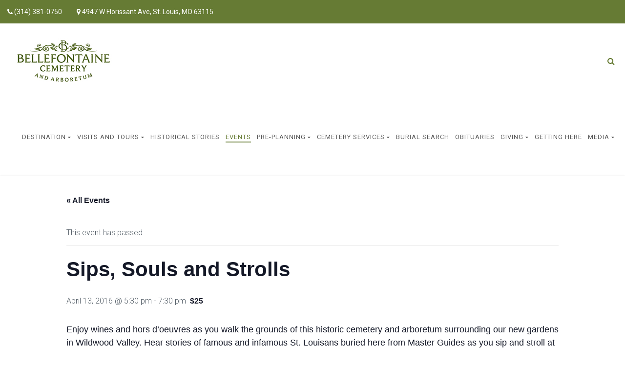

--- FILE ---
content_type: text/html; charset=UTF-8
request_url: https://bellefontainecemetery.org/event/sips-souls-and-strolls/
body_size: 18314
content:
<!DOCTYPE html>
<!--// OPEN HTML //-->
<html lang="en-US" class="no-js">
<head>
	<meta charset="UTF-8">
	<link rel="profile" href="http://gmpg.org/xfn/11">
	<link rel="pingback" href="https://bellefontainecemetery.org/xmlrpc.php">
        <!-- Mobile Specific Metas
    ================================================== -->
	                        <meta name="viewport" content="width=device-width, user-scalable=no, initial-scale=1.0, minimum-scale=1.0, maximum-scale=1.0">
                        <meta name="format-detection" content="telephone=no">
        	<!--// FAVICON //-->
    		     <link rel='stylesheet' id='tribe-events-views-v2-bootstrap-datepicker-styles-css' href='https://bellefontainecemetery.org/wp-content/plugins/the-events-calendar/vendor/bootstrap-datepicker/css/bootstrap-datepicker.standalone.min.css?ver=6.15.14' type='text/css' media='all' />
<link rel='stylesheet' id='tec-variables-skeleton-css' href='https://bellefontainecemetery.org/wp-content/plugins/the-events-calendar/common/build/css/variables-skeleton.css?ver=6.10.1' type='text/css' media='all' />
<link rel='stylesheet' id='tribe-common-skeleton-style-css' href='https://bellefontainecemetery.org/wp-content/plugins/the-events-calendar/common/build/css/common-skeleton.css?ver=6.10.1' type='text/css' media='all' />
<link rel='stylesheet' id='tribe-tooltipster-css-css' href='https://bellefontainecemetery.org/wp-content/plugins/the-events-calendar/common/vendor/tooltipster/tooltipster.bundle.min.css?ver=6.10.1' type='text/css' media='all' />
<link rel='stylesheet' id='tribe-events-views-v2-skeleton-css' href='https://bellefontainecemetery.org/wp-content/plugins/the-events-calendar/build/css/views-skeleton.css?ver=6.15.14' type='text/css' media='all' />
<link rel='stylesheet' id='tec-variables-full-css' href='https://bellefontainecemetery.org/wp-content/plugins/the-events-calendar/common/build/css/variables-full.css?ver=6.10.1' type='text/css' media='all' />
<link rel='stylesheet' id='tribe-common-full-style-css' href='https://bellefontainecemetery.org/wp-content/plugins/the-events-calendar/common/build/css/common-full.css?ver=6.10.1' type='text/css' media='all' />
<link rel='stylesheet' id='tribe-events-views-v2-full-css' href='https://bellefontainecemetery.org/wp-content/plugins/the-events-calendar/build/css/views-full.css?ver=6.15.14' type='text/css' media='all' />
<link rel='stylesheet' id='tribe-events-views-v2-print-css' href='https://bellefontainecemetery.org/wp-content/plugins/the-events-calendar/build/css/views-print.css?ver=6.15.14' type='text/css' media='print' />
<meta name='robots' content='index, follow, max-image-preview:large, max-snippet:-1, max-video-preview:-1' />

	<!-- This site is optimized with the Yoast SEO plugin v24.7 - https://yoast.com/wordpress/plugins/seo/ -->
	<title>Sips, Souls and Strolls - Bellefontaine Cemetery</title>
	<link rel="canonical" href="https://bellefontainecemetery.org/event/sips-souls-and-strolls/" />
	<meta property="og:locale" content="en_US" />
	<meta property="og:type" content="article" />
	<meta property="og:title" content="Sips, Souls and Strolls - Bellefontaine Cemetery" />
	<meta property="og:description" content="Enjoy wines and hors d&#8217;oeuvres as you walk the grounds of this historic cemetery and arboretum surrounding our new gardens in Wildwood Valley. Hear stories of famous and infamous St. Louisans buried here from Master Guides as you sip and stroll at your own leisure." />
	<meta property="og:url" content="https://bellefontainecemetery.org/event/sips-souls-and-strolls/" />
	<meta property="og:site_name" content="Bellefontaine Cemetery" />
	<meta property="article:publisher" content="https://www.facebook.com/BellefontaineCemetery" />
	<meta property="article:modified_time" content="2016-01-28T15:56:11+00:00" />
	<meta name="twitter:card" content="summary_large_image" />
	<script type="application/ld+json" class="yoast-schema-graph">{"@context":"https://schema.org","@graph":[{"@type":"WebPage","@id":"https://bellefontainecemetery.org/event/sips-souls-and-strolls/","url":"https://bellefontainecemetery.org/event/sips-souls-and-strolls/","name":"Sips, Souls and Strolls - Bellefontaine Cemetery","isPartOf":{"@id":"https://bellefontainecemetery.org/#website"},"datePublished":"2016-01-19T18:07:09+00:00","dateModified":"2016-01-28T15:56:11+00:00","breadcrumb":{"@id":"https://bellefontainecemetery.org/event/sips-souls-and-strolls/#breadcrumb"},"inLanguage":"en-US","potentialAction":[{"@type":"ReadAction","target":["https://bellefontainecemetery.org/event/sips-souls-and-strolls/"]}]},{"@type":"BreadcrumbList","@id":"https://bellefontainecemetery.org/event/sips-souls-and-strolls/#breadcrumb","itemListElement":[{"@type":"ListItem","position":1,"name":"Home","item":"https://bellefontainecemetery.org/"},{"@type":"ListItem","position":2,"name":"Events","item":"https://bellefontainecemetery.org/events/"},{"@type":"ListItem","position":3,"name":"Sips, Souls and Strolls"}]},{"@type":"WebSite","@id":"https://bellefontainecemetery.org/#website","url":"https://bellefontainecemetery.org/","name":"Bellefontaine Cemetery","description":"We proudly serve St. Louis and our greater community as an active cemetery, an arboretum, a key cultural institution, and a welcoming urban green space.","publisher":{"@id":"https://bellefontainecemetery.org/#organization"},"potentialAction":[{"@type":"SearchAction","target":{"@type":"EntryPoint","urlTemplate":"https://bellefontainecemetery.org/?s={search_term_string}"},"query-input":{"@type":"PropertyValueSpecification","valueRequired":true,"valueName":"search_term_string"}}],"inLanguage":"en-US"},{"@type":"Organization","@id":"https://bellefontainecemetery.org/#organization","name":"Bellefontaine Cemetery","url":"https://bellefontainecemetery.org/","logo":{"@type":"ImageObject","inLanguage":"en-US","@id":"https://bellefontainecemetery.org/#/schema/logo/image/","url":"https://bellefontainecemetery.org/wp-content/uploads/2021/03/BCA-Logo-250-1.jpg","contentUrl":"https://bellefontainecemetery.org/wp-content/uploads/2021/03/BCA-Logo-250-1.jpg","width":250,"height":129,"caption":"Bellefontaine Cemetery"},"image":{"@id":"https://bellefontainecemetery.org/#/schema/logo/image/"},"sameAs":["https://www.facebook.com/BellefontaineCemetery"]},{"@type":"Event","name":"Sips, Souls and Strolls","description":"Enjoy wines and hors d&#8217;oeuvres as you walk the grounds of this historic cemetery and arboretum surrounding our new gardens in Wildwood Valley. Hear stories of famous and infamous St. Louisans buried here from Master Guides as you sip and stroll at your own leisure.","url":"https://bellefontainecemetery.org/event/sips-souls-and-strolls/","eventAttendanceMode":"https://schema.org/OfflineEventAttendanceMode","eventStatus":"https://schema.org/EventScheduled","startDate":"2016-04-13T17:30:00+00:00","endDate":"2016-04-13T19:30:00+00:00","location":{"@type":"Place","name":"Bellefontaine Cemetery","description":"","url":"","address":{"@type":"PostalAddress","streetAddress":"4947 W. Florissant","addressLocality":"Saint Louis","postalCode":"63115","addressCountry":"United States"},"telephone":"3143810750","sameAs":"www.bellefontainecemetery.org"},"organizer":{"@type":"Person","name":"Friends of Bellefontaine Cemetery","description":"","url":"","telephone":"(314) 381-0750","email":""},"offers":{"@type":"Offer","price":"25","priceCurrency":"USD","url":"https://bellefontainecemetery.org/event/sips-souls-and-strolls/","category":"primary","availability":"inStock","validFrom":"2016-01-19T00:00:00+00:00"},"@id":"https://bellefontainecemetery.org/event/sips-souls-and-strolls/#event","mainEntityOfPage":{"@id":"https://bellefontainecemetery.org/event/sips-souls-and-strolls/"}}]}</script>
	<!-- / Yoast SEO plugin. -->


<link rel='dns-prefetch' href='//www.googletagmanager.com' />
<link rel='dns-prefetch' href='//fonts.googleapis.com' />
<link rel='preconnect' href='https://fonts.gstatic.com' crossorigin />
<link rel="alternate" type="application/rss+xml" title="Bellefontaine Cemetery &raquo; Feed" href="https://bellefontainecemetery.org/feed/" />
<link rel="alternate" type="application/rss+xml" title="Bellefontaine Cemetery &raquo; Comments Feed" href="https://bellefontainecemetery.org/comments/feed/" />
<link rel="alternate" type="text/calendar" title="Bellefontaine Cemetery &raquo; iCal Feed" href="https://bellefontainecemetery.org/events/?ical=1" />
<link rel="alternate" type="application/rss+xml" title="Bellefontaine Cemetery &raquo; Sips, Souls and Strolls Comments Feed" href="https://bellefontainecemetery.org/event/sips-souls-and-strolls/feed/" />
<link rel="alternate" title="oEmbed (JSON)" type="application/json+oembed" href="https://bellefontainecemetery.org/wp-json/oembed/1.0/embed?url=https%3A%2F%2Fbellefontainecemetery.org%2Fevent%2Fsips-souls-and-strolls%2F" />
<link rel="alternate" title="oEmbed (XML)" type="text/xml+oembed" href="https://bellefontainecemetery.org/wp-json/oembed/1.0/embed?url=https%3A%2F%2Fbellefontainecemetery.org%2Fevent%2Fsips-souls-and-strolls%2F&#038;format=xml" />
<style id='wp-img-auto-sizes-contain-inline-css' type='text/css'>
img:is([sizes=auto i],[sizes^="auto," i]){contain-intrinsic-size:3000px 1500px}
/*# sourceURL=wp-img-auto-sizes-contain-inline-css */
</style>
<link rel='stylesheet' id='tribe-events-v2-single-skeleton-css' href='https://bellefontainecemetery.org/wp-content/plugins/the-events-calendar/build/css/tribe-events-single-skeleton.css?ver=6.15.14' type='text/css' media='all' />
<link rel='stylesheet' id='tribe-events-v2-single-skeleton-full-css' href='https://bellefontainecemetery.org/wp-content/plugins/the-events-calendar/build/css/tribe-events-single-full.css?ver=6.15.14' type='text/css' media='all' />
<style id='wp-emoji-styles-inline-css' type='text/css'>

	img.wp-smiley, img.emoji {
		display: inline !important;
		border: none !important;
		box-shadow: none !important;
		height: 1em !important;
		width: 1em !important;
		margin: 0 0.07em !important;
		vertical-align: -0.1em !important;
		background: none !important;
		padding: 0 !important;
	}
/*# sourceURL=wp-emoji-styles-inline-css */
</style>
<link rel='stylesheet' id='wp-block-library-css' href='https://bellefontainecemetery.org/wp-includes/css/dist/block-library/style.min.css?ver=6.9' type='text/css' media='all' />
<link rel='stylesheet' id='wc-blocks-style-css' href='https://bellefontainecemetery.org/wp-content/plugins/woocommerce/assets/client/blocks/wc-blocks.css?ver=wc-9.7.1' type='text/css' media='all' />
<style id='global-styles-inline-css' type='text/css'>
:root{--wp--preset--aspect-ratio--square: 1;--wp--preset--aspect-ratio--4-3: 4/3;--wp--preset--aspect-ratio--3-4: 3/4;--wp--preset--aspect-ratio--3-2: 3/2;--wp--preset--aspect-ratio--2-3: 2/3;--wp--preset--aspect-ratio--16-9: 16/9;--wp--preset--aspect-ratio--9-16: 9/16;--wp--preset--color--black: #000000;--wp--preset--color--cyan-bluish-gray: #abb8c3;--wp--preset--color--white: #ffffff;--wp--preset--color--pale-pink: #f78da7;--wp--preset--color--vivid-red: #cf2e2e;--wp--preset--color--luminous-vivid-orange: #ff6900;--wp--preset--color--luminous-vivid-amber: #fcb900;--wp--preset--color--light-green-cyan: #7bdcb5;--wp--preset--color--vivid-green-cyan: #00d084;--wp--preset--color--pale-cyan-blue: #8ed1fc;--wp--preset--color--vivid-cyan-blue: #0693e3;--wp--preset--color--vivid-purple: #9b51e0;--wp--preset--gradient--vivid-cyan-blue-to-vivid-purple: linear-gradient(135deg,rgb(6,147,227) 0%,rgb(155,81,224) 100%);--wp--preset--gradient--light-green-cyan-to-vivid-green-cyan: linear-gradient(135deg,rgb(122,220,180) 0%,rgb(0,208,130) 100%);--wp--preset--gradient--luminous-vivid-amber-to-luminous-vivid-orange: linear-gradient(135deg,rgb(252,185,0) 0%,rgb(255,105,0) 100%);--wp--preset--gradient--luminous-vivid-orange-to-vivid-red: linear-gradient(135deg,rgb(255,105,0) 0%,rgb(207,46,46) 100%);--wp--preset--gradient--very-light-gray-to-cyan-bluish-gray: linear-gradient(135deg,rgb(238,238,238) 0%,rgb(169,184,195) 100%);--wp--preset--gradient--cool-to-warm-spectrum: linear-gradient(135deg,rgb(74,234,220) 0%,rgb(151,120,209) 20%,rgb(207,42,186) 40%,rgb(238,44,130) 60%,rgb(251,105,98) 80%,rgb(254,248,76) 100%);--wp--preset--gradient--blush-light-purple: linear-gradient(135deg,rgb(255,206,236) 0%,rgb(152,150,240) 100%);--wp--preset--gradient--blush-bordeaux: linear-gradient(135deg,rgb(254,205,165) 0%,rgb(254,45,45) 50%,rgb(107,0,62) 100%);--wp--preset--gradient--luminous-dusk: linear-gradient(135deg,rgb(255,203,112) 0%,rgb(199,81,192) 50%,rgb(65,88,208) 100%);--wp--preset--gradient--pale-ocean: linear-gradient(135deg,rgb(255,245,203) 0%,rgb(182,227,212) 50%,rgb(51,167,181) 100%);--wp--preset--gradient--electric-grass: linear-gradient(135deg,rgb(202,248,128) 0%,rgb(113,206,126) 100%);--wp--preset--gradient--midnight: linear-gradient(135deg,rgb(2,3,129) 0%,rgb(40,116,252) 100%);--wp--preset--font-size--small: 13px;--wp--preset--font-size--medium: 20px;--wp--preset--font-size--large: 36px;--wp--preset--font-size--x-large: 42px;--wp--preset--font-family--inter: "Inter", sans-serif;--wp--preset--font-family--cardo: Cardo;--wp--preset--spacing--20: 0.44rem;--wp--preset--spacing--30: 0.67rem;--wp--preset--spacing--40: 1rem;--wp--preset--spacing--50: 1.5rem;--wp--preset--spacing--60: 2.25rem;--wp--preset--spacing--70: 3.38rem;--wp--preset--spacing--80: 5.06rem;--wp--preset--shadow--natural: 6px 6px 9px rgba(0, 0, 0, 0.2);--wp--preset--shadow--deep: 12px 12px 50px rgba(0, 0, 0, 0.4);--wp--preset--shadow--sharp: 6px 6px 0px rgba(0, 0, 0, 0.2);--wp--preset--shadow--outlined: 6px 6px 0px -3px rgb(255, 255, 255), 6px 6px rgb(0, 0, 0);--wp--preset--shadow--crisp: 6px 6px 0px rgb(0, 0, 0);}:where(.is-layout-flex){gap: 0.5em;}:where(.is-layout-grid){gap: 0.5em;}body .is-layout-flex{display: flex;}.is-layout-flex{flex-wrap: wrap;align-items: center;}.is-layout-flex > :is(*, div){margin: 0;}body .is-layout-grid{display: grid;}.is-layout-grid > :is(*, div){margin: 0;}:where(.wp-block-columns.is-layout-flex){gap: 2em;}:where(.wp-block-columns.is-layout-grid){gap: 2em;}:where(.wp-block-post-template.is-layout-flex){gap: 1.25em;}:where(.wp-block-post-template.is-layout-grid){gap: 1.25em;}.has-black-color{color: var(--wp--preset--color--black) !important;}.has-cyan-bluish-gray-color{color: var(--wp--preset--color--cyan-bluish-gray) !important;}.has-white-color{color: var(--wp--preset--color--white) !important;}.has-pale-pink-color{color: var(--wp--preset--color--pale-pink) !important;}.has-vivid-red-color{color: var(--wp--preset--color--vivid-red) !important;}.has-luminous-vivid-orange-color{color: var(--wp--preset--color--luminous-vivid-orange) !important;}.has-luminous-vivid-amber-color{color: var(--wp--preset--color--luminous-vivid-amber) !important;}.has-light-green-cyan-color{color: var(--wp--preset--color--light-green-cyan) !important;}.has-vivid-green-cyan-color{color: var(--wp--preset--color--vivid-green-cyan) !important;}.has-pale-cyan-blue-color{color: var(--wp--preset--color--pale-cyan-blue) !important;}.has-vivid-cyan-blue-color{color: var(--wp--preset--color--vivid-cyan-blue) !important;}.has-vivid-purple-color{color: var(--wp--preset--color--vivid-purple) !important;}.has-black-background-color{background-color: var(--wp--preset--color--black) !important;}.has-cyan-bluish-gray-background-color{background-color: var(--wp--preset--color--cyan-bluish-gray) !important;}.has-white-background-color{background-color: var(--wp--preset--color--white) !important;}.has-pale-pink-background-color{background-color: var(--wp--preset--color--pale-pink) !important;}.has-vivid-red-background-color{background-color: var(--wp--preset--color--vivid-red) !important;}.has-luminous-vivid-orange-background-color{background-color: var(--wp--preset--color--luminous-vivid-orange) !important;}.has-luminous-vivid-amber-background-color{background-color: var(--wp--preset--color--luminous-vivid-amber) !important;}.has-light-green-cyan-background-color{background-color: var(--wp--preset--color--light-green-cyan) !important;}.has-vivid-green-cyan-background-color{background-color: var(--wp--preset--color--vivid-green-cyan) !important;}.has-pale-cyan-blue-background-color{background-color: var(--wp--preset--color--pale-cyan-blue) !important;}.has-vivid-cyan-blue-background-color{background-color: var(--wp--preset--color--vivid-cyan-blue) !important;}.has-vivid-purple-background-color{background-color: var(--wp--preset--color--vivid-purple) !important;}.has-black-border-color{border-color: var(--wp--preset--color--black) !important;}.has-cyan-bluish-gray-border-color{border-color: var(--wp--preset--color--cyan-bluish-gray) !important;}.has-white-border-color{border-color: var(--wp--preset--color--white) !important;}.has-pale-pink-border-color{border-color: var(--wp--preset--color--pale-pink) !important;}.has-vivid-red-border-color{border-color: var(--wp--preset--color--vivid-red) !important;}.has-luminous-vivid-orange-border-color{border-color: var(--wp--preset--color--luminous-vivid-orange) !important;}.has-luminous-vivid-amber-border-color{border-color: var(--wp--preset--color--luminous-vivid-amber) !important;}.has-light-green-cyan-border-color{border-color: var(--wp--preset--color--light-green-cyan) !important;}.has-vivid-green-cyan-border-color{border-color: var(--wp--preset--color--vivid-green-cyan) !important;}.has-pale-cyan-blue-border-color{border-color: var(--wp--preset--color--pale-cyan-blue) !important;}.has-vivid-cyan-blue-border-color{border-color: var(--wp--preset--color--vivid-cyan-blue) !important;}.has-vivid-purple-border-color{border-color: var(--wp--preset--color--vivid-purple) !important;}.has-vivid-cyan-blue-to-vivid-purple-gradient-background{background: var(--wp--preset--gradient--vivid-cyan-blue-to-vivid-purple) !important;}.has-light-green-cyan-to-vivid-green-cyan-gradient-background{background: var(--wp--preset--gradient--light-green-cyan-to-vivid-green-cyan) !important;}.has-luminous-vivid-amber-to-luminous-vivid-orange-gradient-background{background: var(--wp--preset--gradient--luminous-vivid-amber-to-luminous-vivid-orange) !important;}.has-luminous-vivid-orange-to-vivid-red-gradient-background{background: var(--wp--preset--gradient--luminous-vivid-orange-to-vivid-red) !important;}.has-very-light-gray-to-cyan-bluish-gray-gradient-background{background: var(--wp--preset--gradient--very-light-gray-to-cyan-bluish-gray) !important;}.has-cool-to-warm-spectrum-gradient-background{background: var(--wp--preset--gradient--cool-to-warm-spectrum) !important;}.has-blush-light-purple-gradient-background{background: var(--wp--preset--gradient--blush-light-purple) !important;}.has-blush-bordeaux-gradient-background{background: var(--wp--preset--gradient--blush-bordeaux) !important;}.has-luminous-dusk-gradient-background{background: var(--wp--preset--gradient--luminous-dusk) !important;}.has-pale-ocean-gradient-background{background: var(--wp--preset--gradient--pale-ocean) !important;}.has-electric-grass-gradient-background{background: var(--wp--preset--gradient--electric-grass) !important;}.has-midnight-gradient-background{background: var(--wp--preset--gradient--midnight) !important;}.has-small-font-size{font-size: var(--wp--preset--font-size--small) !important;}.has-medium-font-size{font-size: var(--wp--preset--font-size--medium) !important;}.has-large-font-size{font-size: var(--wp--preset--font-size--large) !important;}.has-x-large-font-size{font-size: var(--wp--preset--font-size--x-large) !important;}
/*# sourceURL=global-styles-inline-css */
</style>

<style id='classic-theme-styles-inline-css' type='text/css'>
/*! This file is auto-generated */
.wp-block-button__link{color:#fff;background-color:#32373c;border-radius:9999px;box-shadow:none;text-decoration:none;padding:calc(.667em + 2px) calc(1.333em + 2px);font-size:1.125em}.wp-block-file__button{background:#32373c;color:#fff;text-decoration:none}
/*# sourceURL=/wp-includes/css/classic-themes.min.css */
</style>
<link rel='stylesheet' id='tribe-events-v2-single-blocks-css' href='https://bellefontainecemetery.org/wp-content/plugins/the-events-calendar/build/css/tribe-events-single-blocks.css?ver=6.15.14' type='text/css' media='all' />
<link rel='stylesheet' id='contact-form-7-css' href='https://bellefontainecemetery.org/wp-content/plugins/contact-form-7/includes/css/styles.css?ver=6.0.6' type='text/css' media='all' />
<link rel='stylesheet' id='woocommerce-layout-css' href='https://bellefontainecemetery.org/wp-content/plugins/woocommerce/assets/css/woocommerce-layout.css?ver=9.7.1' type='text/css' media='all' />
<link rel='stylesheet' id='woocommerce-smallscreen-css' href='https://bellefontainecemetery.org/wp-content/plugins/woocommerce/assets/css/woocommerce-smallscreen.css?ver=9.7.1' type='text/css' media='only screen and (max-width: 768px)' />
<link rel='stylesheet' id='woocommerce-general-css' href='https://bellefontainecemetery.org/wp-content/plugins/woocommerce/assets/css/woocommerce.css?ver=9.7.1' type='text/css' media='all' />
<style id='woocommerce-inline-inline-css' type='text/css'>
.woocommerce form .form-row .required { visibility: visible; }
/*# sourceURL=woocommerce-inline-inline-css */
</style>
<link rel='stylesheet' id='brands-styles-css' href='https://bellefontainecemetery.org/wp-content/plugins/woocommerce/assets/css/brands.css?ver=9.7.1' type='text/css' media='all' />
<link rel='stylesheet' id='owl-carousel2-css' href='https://bellefontainecemetery.org/wp-content/themes/obsequy/assets/vendor/owl-carousel/css/owl.theme.css?ver=3.7' type='text/css' media='all' />
<link rel='stylesheet' id='custom-style-css' href='https://bellefontainecemetery.org/wp-content/themes/obsequy/assets/css/custom.css?ver=6.9' type='text/css' media='all' />
<style id='akismet-widget-style-inline-css' type='text/css'>

			.a-stats {
				--akismet-color-mid-green: #357b49;
				--akismet-color-white: #fff;
				--akismet-color-light-grey: #f6f7f7;

				max-width: 350px;
				width: auto;
			}

			.a-stats * {
				all: unset;
				box-sizing: border-box;
			}

			.a-stats strong {
				font-weight: 600;
			}

			.a-stats a.a-stats__link,
			.a-stats a.a-stats__link:visited,
			.a-stats a.a-stats__link:active {
				background: var(--akismet-color-mid-green);
				border: none;
				box-shadow: none;
				border-radius: 8px;
				color: var(--akismet-color-white);
				cursor: pointer;
				display: block;
				font-family: -apple-system, BlinkMacSystemFont, 'Segoe UI', 'Roboto', 'Oxygen-Sans', 'Ubuntu', 'Cantarell', 'Helvetica Neue', sans-serif;
				font-weight: 500;
				padding: 12px;
				text-align: center;
				text-decoration: none;
				transition: all 0.2s ease;
			}

			/* Extra specificity to deal with TwentyTwentyOne focus style */
			.widget .a-stats a.a-stats__link:focus {
				background: var(--akismet-color-mid-green);
				color: var(--akismet-color-white);
				text-decoration: none;
			}

			.a-stats a.a-stats__link:hover {
				filter: brightness(110%);
				box-shadow: 0 4px 12px rgba(0, 0, 0, 0.06), 0 0 2px rgba(0, 0, 0, 0.16);
			}

			.a-stats .count {
				color: var(--akismet-color-white);
				display: block;
				font-size: 1.5em;
				line-height: 1.4;
				padding: 0 13px;
				white-space: nowrap;
			}
		
/*# sourceURL=akismet-widget-style-inline-css */
</style>
<link rel='stylesheet' id='dashicons-css' href='https://bellefontainecemetery.org/wp-includes/css/dashicons.min.css?ver=6.9' type='text/css' media='all' />
<link rel='stylesheet' id='fhw-bootstrap-prefix-css' href='https://bellefontainecemetery.org/wp-content/plugins/obituary-assistant-by-funeral-home-website-solutions/public/css/fhws-solutions-obituaries-public-bootstrap.css?ver=260120-85017' type='text/css' media='all' />
<link rel='stylesheet' id='fhw-solutions-obituaries-css' href='https://bellefontainecemetery.org/wp-content/plugins/obituary-assistant-by-funeral-home-website-solutions/public/css/fhw-solutions-obituaries-public.css?ver=260120-85017' type='text/css' media='all' />
<link rel='stylesheet' id='jquery-captcha-css' href='https://bellefontainecemetery.org/wp-content/plugins/obituary-assistant-by-funeral-home-website-solutions/public/captcha/src/jquery.simpleCaptcha.css?ver=8.1.02' type='text/css' media='all' />
<link rel='stylesheet' id='jquery-slick-nav-css' href='https://bellefontainecemetery.org/wp-content/plugins/obituary-assistant-by-funeral-home-website-solutions/public/css/slicknav.css?ver=8.1.02' type='text/css' media='all' />
<link rel='stylesheet' id='flower-storefront-css' href='https://bellefontainecemetery.org/wp-content/plugins/obituary-assistant-by-funeral-home-website-solutions/public/css/florist-one-flower-delivery-public.css?ver=260120-85017' type='text/css' media='all' />
<link rel='stylesheet' id='jquery-ui-css' href='https://bellefontainecemetery.org/wp-content/plugins/obituary-assistant-by-funeral-home-website-solutions/public/css/jquery-ui.css?ver=8.1.02' type='text/css' media='all' />
<link rel="preload" as="style" href="https://fonts.googleapis.com/css?family=Roboto%20Slab:300%7CRoboto:300,400,300italic%7CMontserrat:400&#038;subset=latin&#038;display=swap&#038;ver=1752936007" /><link rel="stylesheet" href="https://fonts.googleapis.com/css?family=Roboto%20Slab:300%7CRoboto:300,400,300italic%7CMontserrat:400&#038;subset=latin&#038;display=swap&#038;ver=1752936007" media="print" onload="this.media='all'"><noscript><link rel="stylesheet" href="https://fonts.googleapis.com/css?family=Roboto%20Slab:300%7CRoboto:300,400,300italic%7CMontserrat:400&#038;subset=latin&#038;display=swap&#038;ver=1752936007" /></noscript><link rel='stylesheet' id='bootstrap-css' href='https://bellefontainecemetery.org/wp-content/themes/obsequy/assets/css/bootstrap.css?ver=3.7' type='text/css' media='all' />
<link rel='stylesheet' id='line-icons-css' href='https://bellefontainecemetery.org/wp-content/themes/obsequy/assets/css/line-icons.css?ver=3.7' type='text/css' media='all' />
<link rel='stylesheet' id='font-awesome-css' href='https://bellefontainecemetery.org/wp-content/themes/obsequy/assets/css/font-awesome.css?ver=3.7' type='text/css' media='all' />
<link rel='stylesheet' id='animations-css' href='https://bellefontainecemetery.org/wp-content/themes/obsequy/assets/css/animations.css?ver=3.7' type='text/css' media='all' />
<link rel='stylesheet' id='bootstrap_theme-css' href='https://bellefontainecemetery.org/wp-content/themes/obsequy/assets/css/bootstrap-theme.css?ver=3.7' type='text/css' media='all' />
<link rel='stylesheet' id='obsequy_main-css' href='https://bellefontainecemetery.org/wp-content/themes/obsequy/style.css?ver=3.7' type='text/css' media='all' />
<link rel='stylesheet' id='magnific_popup-css' href='https://bellefontainecemetery.org/wp-content/themes/obsequy/assets/vendor/magnific/magnific-popup.css?ver=3.7' type='text/css' media='all' />
<link rel='stylesheet' id='owl-carousel1-css' href='https://bellefontainecemetery.org/wp-content/themes/obsequy/assets/vendor/owl-carousel/css/owl.carousel.css?ver=3.7' type='text/css' media='all' />
<script type="text/javascript" src="https://bellefontainecemetery.org/wp-includes/js/jquery/jquery.min.js?ver=3.7.1" id="jquery-core-js"></script>
<script type="text/javascript" src="https://bellefontainecemetery.org/wp-includes/js/jquery/jquery-migrate.min.js?ver=3.4.1" id="jquery-migrate-js"></script>
<script type="text/javascript" src="https://bellefontainecemetery.org/wp-content/plugins/the-events-calendar/common/build/js/tribe-common.js?ver=9c44e11f3503a33e9540" id="tribe-common-js"></script>
<script type="text/javascript" src="https://bellefontainecemetery.org/wp-content/plugins/the-events-calendar/build/js/views/breakpoints.js?ver=4208de2df2852e0b91ec" id="tribe-events-views-v2-breakpoints-js"></script>
<script type="text/javascript" src="https://bellefontainecemetery.org/wp-includes/js/jquery/ui/core.min.js?ver=1.13.3" id="jquery-ui-core-js"></script>
<script type="text/javascript" src="https://bellefontainecemetery.org/wp-includes/js/jquery/ui/mouse.min.js?ver=1.13.3" id="jquery-ui-mouse-js"></script>
<script type="text/javascript" src="https://bellefontainecemetery.org/wp-includes/js/jquery/ui/resizable.min.js?ver=1.13.3" id="jquery-ui-resizable-js"></script>
<script type="text/javascript" src="https://bellefontainecemetery.org/wp-includes/js/jquery/ui/draggable.min.js?ver=1.13.3" id="jquery-ui-draggable-js"></script>
<script type="text/javascript" src="https://bellefontainecemetery.org/wp-includes/js/jquery/ui/controlgroup.min.js?ver=1.13.3" id="jquery-ui-controlgroup-js"></script>
<script type="text/javascript" src="https://bellefontainecemetery.org/wp-includes/js/jquery/ui/checkboxradio.min.js?ver=1.13.3" id="jquery-ui-checkboxradio-js"></script>
<script type="text/javascript" src="https://bellefontainecemetery.org/wp-includes/js/jquery/ui/button.min.js?ver=1.13.3" id="jquery-ui-button-js"></script>
<script type="text/javascript" src="https://bellefontainecemetery.org/wp-includes/js/jquery/ui/dialog.min.js?ver=1.13.3" id="jquery-ui-dialog-js"></script>
<script type="text/javascript" src="https://bellefontainecemetery.org/wp-content/plugins/obituary-assistant-by-funeral-home-website-solutions/public/js/jquery.validate.min.js?ver=8.1.02" id="jquery-validate-js"></script>
<script type="text/javascript" src="https://bellefontainecemetery.org/wp-content/plugins/obituary-assistant-by-funeral-home-website-solutions/public/js/additional-methods.min.js?ver=8.1.02" id="jquery-validate-additional-js"></script>
<script type="text/javascript" id="fhw-solutions-obituaries-js-extra">
/* <![CDATA[ */
var oaInfo = {"ajax_url":"https://bellefontainecemetery.org/wp-admin/admin-ajax.php","partials":"https://bellefontainecemetery.org/wp-content/plugins/obituary-assistant-by-funeral-home-website-solutions/public/partials","public":"https://bellefontainecemetery.org/wp-content/plugins/obituary-assistant-by-funeral-home-website-solutions/public","captcha":"https://bellefontainecemetery.org/wp-content/plugins/obituary-assistant-by-funeral-home-website-solutions/public/captcha/src","flower_base_url":"https://bellefontainecemetery.org/event/sips-souls-and-strolls/","version":"8.1.02","scan_nonce":"f924cb60d8"};
//# sourceURL=fhw-solutions-obituaries-js-extra
/* ]]> */
</script>
<script type="text/javascript" src="https://bellefontainecemetery.org/wp-content/plugins/obituary-assistant-by-funeral-home-website-solutions/public/js/fhw-solutions-obituaries-main.js?ver=260120-85017-8.1.02" id="fhw-solutions-obituaries-js"></script>
<script type="text/javascript" src="https://bellefontainecemetery.org/wp-content/plugins/obituary-assistant-by-funeral-home-website-solutions/public/js/fhw-solutions-obituaries-condolences.min.js?ver=8.1.02" id="obituaries-condolences-js"></script>
<script type="text/javascript" src="https://bellefontainecemetery.org/wp-content/plugins/obituary-assistant-by-funeral-home-website-solutions/public/js/jquery.history.js?ver=8.1.02" id="jquery-history-js"></script>
<script type="text/javascript" src="https://bellefontainecemetery.org/wp-content/plugins/obituary-assistant-by-funeral-home-website-solutions/public/js/florist-one-flower-delivery-public.js?ver=260120-85017" id="flower-storefront-js"></script>
<script type="text/javascript" src="https://bellefontainecemetery.org/wp-content/plugins/obituary-assistant-by-funeral-home-website-solutions/public/js/jquery.cookie.js?ver=8.1.02" id="jquery-fhw-cookie-js"></script>
<script type="text/javascript" src="https://bellefontainecemetery.org/wp-content/plugins/obituary-assistant-by-funeral-home-website-solutions/public/js/fhws-bootstrap-5.js?ver=260120-85017" id="bootstrap-modal-js"></script>
<script type="text/javascript" src="https://bellefontainecemetery.org/wp-content/plugins/woocommerce/assets/js/jquery-blockui/jquery.blockUI.min.js?ver=2.7.0-wc.9.7.1" id="jquery-blockui-js" data-wp-strategy="defer"></script>
<script type="text/javascript" id="wc-add-to-cart-js-extra">
/* <![CDATA[ */
var wc_add_to_cart_params = {"ajax_url":"/wp-admin/admin-ajax.php","wc_ajax_url":"/?wc-ajax=%%endpoint%%","i18n_view_cart":"View cart","cart_url":"https://bellefontainecemetery.org/cart/","is_cart":"","cart_redirect_after_add":"no"};
//# sourceURL=wc-add-to-cart-js-extra
/* ]]> */
</script>
<script type="text/javascript" src="https://bellefontainecemetery.org/wp-content/plugins/woocommerce/assets/js/frontend/add-to-cart.min.js?ver=9.7.1" id="wc-add-to-cart-js" data-wp-strategy="defer"></script>
<script type="text/javascript" src="https://bellefontainecemetery.org/wp-content/plugins/woocommerce/assets/js/js-cookie/js.cookie.min.js?ver=2.1.4-wc.9.7.1" id="js-cookie-js" data-wp-strategy="defer"></script>
<script type="text/javascript" src="https://bellefontainecemetery.org/wp-content/plugins/js_composer/assets/js/vendors/woocommerce-add-to-cart.js?ver=8.0.1" id="vc_woocommerce-add-to-cart-js-js"></script>

<!-- Google tag (gtag.js) snippet added by Site Kit -->

<!-- Google Analytics snippet added by Site Kit -->
<script type="text/javascript" src="https://www.googletagmanager.com/gtag/js?id=GT-NGKVCL6" id="google_gtagjs-js" async></script>
<script type="text/javascript" id="google_gtagjs-js-after">
/* <![CDATA[ */
window.dataLayer = window.dataLayer || [];function gtag(){dataLayer.push(arguments);}
gtag("set","linker",{"domains":["bellefontainecemetery.org"]});
gtag("js", new Date());
gtag("set", "developer_id.dZTNiMT", true);
gtag("config", "GT-NGKVCL6");
 window._googlesitekit = window._googlesitekit || {}; window._googlesitekit.throttledEvents = []; window._googlesitekit.gtagEvent = (name, data) => { var key = JSON.stringify( { name, data } ); if ( !! window._googlesitekit.throttledEvents[ key ] ) { return; } window._googlesitekit.throttledEvents[ key ] = true; setTimeout( () => { delete window._googlesitekit.throttledEvents[ key ]; }, 5 ); gtag( "event", name, { ...data, event_source: "site-kit" } ); } 
//# sourceURL=google_gtagjs-js-after
/* ]]> */
</script>

<!-- End Google tag (gtag.js) snippet added by Site Kit -->
<script></script><link rel="https://api.w.org/" href="https://bellefontainecemetery.org/wp-json/" /><link rel="alternate" title="JSON" type="application/json" href="https://bellefontainecemetery.org/wp-json/wp/v2/tribe_events/2208" /><link rel="EditURI" type="application/rsd+xml" title="RSD" href="https://bellefontainecemetery.org/xmlrpc.php?rsd" />
<meta name="generator" content="WordPress 6.9" />
<meta name="generator" content="WooCommerce 9.7.1" />
<link rel='shortlink' href='https://bellefontainecemetery.org/?p=2208' />
<meta name="generator" content="Redux 4.5.7" /><!-- start Simple Custom CSS and JS -->
<!-- Facebook Pixel Code -->
<script>
!function(f,b,e,v,n,t,s)
{if(f.fbq)return;n=f.fbq=function(){n.callMethod?
n.callMethod.apply(n,arguments):n.queue.push(arguments)};
if(!f._fbq)f._fbq=n;n.push=n;n.loaded=!0;n.version='2.0';
n.queue=[];t=b.createElement(e);t.async=!0;
t.src=v;s=b.getElementsByTagName(e)[0];
s.parentNode.insertBefore(t,s)}(window, document,'script',
'https://connect.facebook.net/en_US/fbevents.js');
fbq('init', '135515490301670');
fbq('track', 'PageView');
</script>
<noscript><img height="1" width="1" style="display:none"
src="https://www.facebook.com/tr?id=135515490301670&ev=PageView&noscript=1"
/></noscript>
<!-- End Facebook Pixel Code -->


<!-- end Simple Custom CSS and JS -->
<!-- start Simple Custom CSS and JS -->
<meta name="facebook-domain-verification" content="no0nz4b50ngwgcck4ecq9sp3bxt7dj" />

<!-- end Simple Custom CSS and JS -->
<!-- start Simple Custom CSS and JS -->
<meta name="google-site-verification" content="P18YXru4TU6HpYw02VnwWG3rgHlusAo-gFhLlrRUjLw" />

<!-- end Simple Custom CSS and JS -->
<!-- start Simple Custom CSS and JS -->
<!-- Global site tag (gtag.js) - Google Ads: 856307094 -->
<script async src="https://www.googletagmanager.com/gtag/js?id=AW-856307094"></script>
<script>
  window.dataLayer = window.dataLayer || [];
  function gtag(){dataLayer.push(arguments);}
  gtag('js', new Date());

  gtag('config', 'AW-856307094');
</script>


<!-- end Simple Custom CSS and JS -->
<meta name="generator" content="Site Kit by Google 1.151.0" /><meta name="tec-api-version" content="v1"><meta name="tec-api-origin" content="https://bellefontainecemetery.org"><link rel="alternate" href="https://bellefontainecemetery.org/wp-json/tribe/events/v1/events/2208" /><style type="text/css">
a, a:hover, .text-primary, .btn-primary .badge, .btn-link,a.list-group-item.active > .badge,.nav-pills > .active > a > .badge, p.drop-caps:first-letter, .accent-color, .nav-np .next:hover, .nav-np .prev:hover, .basic-link, .pagination > li > a:hover,.pagination > li > span:hover,.pagination > li > a:focus,.pagination > li > span:focus, .icon-box-inline span, .pricing-column h3, .post .post-title a:hover, a, .post-actions .comment-count a:hover, .pricing-column .features a:hover, .list-group-item a:hover, .icon-box.ibox-plain .ibox-icon i,.icon-box.ibox-plain .ibox-icon img, .icon-box.ibox-border .ibox-icon i,.icon-box.ibox-border .ibox-icon img, address strong, ul.checks > li > i, ul.angles > li > i, ul.carets > li > i, ul.chevrons > li > i, ul.icon > li > i, .widget li .meta-data a:hover, .sort-source li.active a, #menu-toggle:hover, .site-footer .footer_widget a:hover, .megamenu-sub-title i, .fact-ico, .widget_categories ul li a:hover, .widget_archive ul li a:hover, .widget_recent_entries ul li a:hover, .widget_recent_entries ul li a:hover, .widget_recent_comments ul li a:hover, .widget_links ul li a:hover, .widget_meta ul li a:hover, .widget.recent_posts ul li h5 a:hover, .widget_links ul li.active a, .dd-menu > li a:hover, .dd-menu > li.current-menu-item > a, .dd-menu > li.current-menu-parent > a, .widget a:hover, .testimonial-image .fa, .woocommerce ul.products li.product .price{
	color:#667B34;
}
.accent-color{
	color:#667B34;
}
p.drop-caps.secondary:first-letter, .btn-primary,.btn-primary.disabled,.btn-primary[disabled],fieldset[disabled] .btn-primary,.btn-primary.disabled:hover,.btn-primary[disabled]:hover,fieldset[disabled] .btn-primary:hover,.btn-primary.disabled:focus,.btn-primary[disabled]:focus,fieldset[disabled] .btn-primary:focus,.btn-primary.disabled:active,.btn-primary[disabled]:active,fieldset[disabled] .btn-primary:active,.btn-primary.disabled.active,
.btn-primary[disabled].active,fieldset[disabled] .btn-primary.active,.dropdown-menu > .active > a,.dropdown-menu > .active > a:hover,.dropdown-menu > .active > a:focus,.nav-pills > li.active > a,.nav-pills > li.active > a:hover,.nav-pills > li.active > a:focus,.pagination > .active > a,.pagination > .active > span,.pagination > .active > a:hover,.pagination > .active > span:hover,.pagination > .active > a:focus,.pagination > .active > span:focus,.label-primary,.progress-bar-primary,a.list-group-item.active,a.list-group-item.active:hover,
a.list-group-item.active:focus,.panel-primary > .panel-heading, .carousel-indicators .active, .flex-control-nav a:hover, .flex-control-nav a.flex-active, .media-box .media-box-wrapper, .icon-box.icon-box-style1:hover .ico, .owl-theme .owl-page.active span, .owl-theme .owl-controls.clickable .owl-page:hover span, .ibox-effect.ibox-dark .ibox-icon i:hover,.ibox-effect.ibox-dark:hover .ibox-icon i,.ibox-border.ibox-effect.ibox-dark .ibox-icon i:after, .icon-box .ibox-icon i,.icon-box .ibox-icon img, .icon-box .ibox-icon i,.icon-box .ibox-icon img, .icon-box.ibox-dark.ibox-outline:hover .ibox-icon i, .pricing-column.highlight h3, .fblock-image-overlay, .overlay-accent, .tagcloud a:hover, .nav-tabs > li.active > a, .nav-tabs > li.active > a:hover, .nav-tabs > li.active > a:focus, .accordion-heading .accordion-toggle.active, .social-share-bar .share-buttons-tc li a, .dd-menu > li ul, .social-icons-colored li.envelope a:hover, .social-icons-inverted li.envelope a, .give-submit,.rwmb-button{
  background-color:#667B34;
}
.donate-button, .woocommerce a.button.alt:hover, .woocommerce button.button.alt:hover, .woocommerce input.button.alt:hover, .woocommerce #respond input#submit.alt:hover, .woocommerce #content input.button.alt:hover, .woocommerce-page a.button.alt:hover, .woocommerce-page button.button.alt:hover, .woocommerce-page input.button.alt:hover, .woocommerce-page #respond input#submit.alt:hover, .woocommerce-page #content input.button.alt:hover, .woocommerce a.button.alt:active, .woocommerce button.button.alt:active, .woocommerce input.button.alt:active, .woocommerce #respond input#submit.alt:active, .woocommerce #content input.button.alt:active, .woocommerce-page a.button.alt:active, .woocommerce-page button.button.alt:active, .woocommerce-page input.button.alt:active, .woocommerce-page #respond input#submit.alt:active, .woocommerce-page #content input.button.alt:active, .accent-bg, .accent-overlay:before{
  background-color: #667B34!important;
}
p.demo_store, .woocommerce a.button.alt, .woocommerce button.button.alt, .woocommerce input.button.alt, .woocommerce #respond input#submit.alt, .woocommerce #content input.button.alt, .woocommerce-page a.button.alt, .woocommerce-page button.button.alt, .woocommerce-page input.button.alt, .woocommerce-page #respond input#submit.alt, .woocommerce-page #content input.button.alt, .wpcf7-form .wpcf7-submit, .woocommerce .widget_price_filter .ui-slider .ui-slider-handle, .woocommerce-page .widget_price_filter .ui-slider .ui-slider-handle, .woocommerce .widget_layered_nav ul li.chosen a, .woocommerce-page .widget_layered_nav ul li.chosen a{
  background: #667B34;
}
.btn-primary:hover,
.btn-primary:focus,
.btn-primary:active,
.btn-primary.active,
.open .dropdown-toggle.btn-primary{
  background: #667B34;
  opacity:.9
}
.nav .open > a,
.nav .open > a:hover,
.nav .open > a:focus,
.pagination > .active > a,
.pagination > .active > span,
.pagination > .active > a:hover,
.pagination > .active > span:hover,
.pagination > .active > a:focus,
.pagination > .active > span:focus,
a.thumbnail:hover,
a.thumbnail:focus,
a.thumbnail.active,
a.list-group-item.active,
a.list-group-item.active:hover,
a.list-group-item.active:focus,
.panel-primary,
.panel-primary > .panel-heading, .btn-primary.btn-transparent, .icon-box.icon-box-style1 .ico, .icon-box-inline span, .icon-box.ibox-border .ibox-icon, .icon-box.ibox-outline .ibox-icon, .icon-box.ibox-dark.ibox-outline:hover .ibox-icon, .nav-tabs > li.active > a, .nav-tabs > li.active > a:hover, .nav-tabs > li.active > a:focus{
	border-color:#667B34;
}
.panel-primary > .panel-heading + .panel-collapse .panel-body, .woocommerce .woocommerce-info, .woocommerce-page .woocommerce-info, .woocommerce .woocommerce-message, .woocommerce-page .woocommerce-message{
	border-top-color:#667B34;
}
.panel-primary > .panel-footer + .panel-collapse .panel-body, .dd-menu > li > a:before, .dd-menu > li ul:before{
	border-bottom-color:#667B34;
}
.dd-menu > ul > li > ul li:hover, blockquote, #sidebar-col .widget_nav_menu ul li.current-menu-item a, #sidebar-col .widget_nav_menu ul li a:hover, .rtl .dd-menu > li ul li ul:before{
	border-left-color:#667B34;
}
.dd-menu > li ul li ul:before {
	border-right-color: #667B34;
}
.ibox-border.ibox-effect.ibox-dark .ibox-icon i:hover,.ibox-border.ibox-effect.ibox-dark:hover .ibox-icon i {
	box-shadow:0 0 0 1px #667B34;
}
.ibox-effect.ibox-dark .ibox-icon i:after {
	box-shadow:0 0 0 2px #667B34;
}
@media only screen and (max-width: 992px) {
	.dd-menu > li:hover > a, .dd-menu > li:hover > a > i{
		color:#667B34;
	}
}

/* Secondary Color Set */
.topbar, hr.sm, .btn-secondary, .social-icons-colored li.phone a:hover, .social-icons-inverted li.phone a, .icon-box.ibox-secondary .ibox-icon i,.icon-box.ibox-secondary .ibox-icon img, .woocommerce span.onsale, .woocommerce-page span.onsale, .header-quickcart .woocommerce-mini-cart__buttons,.wpcf7-form .wpcf7-submit:hover, .give-submit:hover,.rwmb-button:hover{
	background:#667B34;
}
.obituary-list-item .meta-data, .team-grid-item .meta-data, .team-list-item .meta-data, .icon-box.ibox-border.ibox-secondary .ibox-icon i,.icon-box.ibox-border.ibox-secondary .ibox-icon img,.icon-box.ibox-plain.ibox-secondary .ibox-icon i,.icon-box.ibox-plain.ibox-secondary .ibox-icon img{
	color:#667B34;
}
.secondary-color{
	color:#667B34!important;
}
.cta-fw, .secondary-bg, .secondary-overlay:before{
	background-color:#667B34!important;
}
.icon-box.ibox-secondary.ibox-outline .ibox-icon, .icon-box.ibox-border.ibox-secondary .ibox-icon {
	border-color:#667B34;
}
			.dd-menu > li ul:before{border-bottom-color:;}
			.dd-menu > li ul li ul:before{border-right-color:;}
			@media only screen and (min-width: 992px) {.dd-menu > li ul{top:100%;}
			.dd-menu > li > a{line-height:100px;-webkit-transition:all 0.3s ease 0.2s;-moz-transition:all 0.3s ease 0.2s;-ms-transition:all 0.3s ease 0.2s;-o-transition:all 0.3s ease 0.2s;transition:all 0.3s ease 0.1s;}
			}
			@media only screen and (max-width: 992px) {#menu-toggle{line-height:100px!important;-webkit-transition:all 0.3s ease 0.2s;-moz-transition:all 0.3s ease 0.2s;-ms-transition:all 0.3s ease 0.2s;-o-transition:all 0.3s ease 0.2s;transition:all 0.3s ease 0.1s;}}
		@media (min-width: 1200px) {.container{width:1170px;}}
		body.boxed .body, body.boxed .vc_row-no-padding{max-width:1200px!important;}
		@media (min-width: 1200px) {body.boxed .site-header{width:1200px;margin-left:-600px;}}.content .container{width:100%;}.site-header .container, .topbar .container, .fw-menu-wrapper .container{width:100%;}.smenu-opener{line-height:51px}.dd-menu ul li .smenu-opener{line-height:38px}.content{min-height:400px}.search-module-opened, .cart-module-opened{top:155px;}
/*========== User Custom CSS Styles ==========*/
#header{
margin: 0 auto;
}</style>
<script type ="text/javascript">jQuery(document).ready(function(){

});</script>	<noscript><style>.woocommerce-product-gallery{ opacity: 1 !important; }</style></noscript>
	<meta name="google-site-verification" content="w58It21BzaW66ljNL8Bg2_YM_osbMnh9i4Wh62zZIyQ"><meta name="generator" content="Powered by WPBakery Page Builder - drag and drop page builder for WordPress."/>
<style class='wp-fonts-local' type='text/css'>
@font-face{font-family:Inter;font-style:normal;font-weight:300 900;font-display:fallback;src:url('https://bellefontainecemetery.org/wp-content/plugins/woocommerce/assets/fonts/Inter-VariableFont_slnt,wght.woff2') format('woff2');font-stretch:normal;}
@font-face{font-family:Cardo;font-style:normal;font-weight:400;font-display:fallback;src:url('https://bellefontainecemetery.org/wp-content/plugins/woocommerce/assets/fonts/cardo_normal_400.woff2') format('woff2');}
</style>
<link rel="icon" href="https://bellefontainecemetery.org/wp-content/uploads/2021/03/BCA-Logo-250-1-100x100.jpg" sizes="32x32" />
<link rel="icon" href="https://bellefontainecemetery.org/wp-content/uploads/2021/03/BCA-Logo-250-1-220x129.jpg" sizes="192x192" />
<link rel="apple-touch-icon" href="https://bellefontainecemetery.org/wp-content/uploads/2021/03/BCA-Logo-250-1-220x129.jpg" />
<meta name="msapplication-TileImage" content="https://bellefontainecemetery.org/wp-content/uploads/2021/03/BCA-Logo-250-1.jpg" />
		<style type="text/css" id="wp-custom-css">
			.tribe-events-gcal.tribe-events-button {
    display: none;
}

.tribe-events-ical.tribe-events-button {
    display: none;
}		</style>
		<style id="obsequy_options-dynamic-css" title="dynamic-css" class="redux-options-output">.content{padding-top:2px;padding-bottom:2px;}.topbar{padding-top:4px;padding-bottom:4px;}.header-info-col{font-weight:400;font-style:normal;font-size:14px;}.header-info-col i{color:#ffffff;}.site-logo{margin-top:00px;margin-right:0px;margin-bottom:0px;margin-left:15px;}.dd-menu > li, .search-module-trigger, .cart-module-trigger{margin-top:0px;margin-right:6px;margin-bottom:0px;margin-left:6px;}.dd-menu > li > a, .search-module-trigger, .cart-module-trigger{line-height:155px;}.dd-menu > li > ul > li > a, .dd-menu > li > ul > li > ul > li > a, .dd-menu > li > ul > li > ul > li > ul > li > a{padding-top:8px;padding-bottom:8px;}.smenu-opener{height:51px;width:75px;}.smenu-opener{font-size:16px;}.dd-menu ul li .smenu-opener{height:38px;width:75px;}.dd-menu ul li .smenu-opener{font-size:16px;}.site-footer{padding-top:8px;padding-bottom:8px;}.site-footer-bottom{padding-top:8px;padding-bottom:8px;}.social-share-bar .share-title{line-height:30px;}.social-share-bar li a{height:30px;width:30px;}.social-share-bar li a{line-height:30px;font-size:14px;}h1,h2,h3,h4,h5,h6{font-family:"Roboto Slab";font-weight:300;font-style:normal;}body, .icon-box h3, .vc_toggle_title > h4{font-family:Roboto;font-weight:300;font-style:normal;}.vc_general.vc_btn3, .cust-counter .count, .basic-link{font-family:Montserrat;font-weight:400;font-style:normal;}.nowhere-font{font-family:Roboto;font-weight:400;font-style:normal;}.nowhere-font{font-family:Roboto;font-weight:300;font-style:italic;}</style><noscript><style> .wpb_animate_when_almost_visible { opacity: 1; }</style></noscript></head>
<!--// CLOSE HEAD //-->
<body class="wp-singular tribe_events-template-default single single-tribe_events postid-2208 wp-theme-obsequy theme-obsequy woocommerce-no-js tribe-events-page-template tribe-no-js tribe-filter-live  wpb-js-composer js-comp-ver-8.0.1 vc_responsive events-single tribe-events-style-full tribe-events-style-theme">
    <style type="text/css">.hero-area{display:block;}.social-share-bar{display:block;}.page-banner h1, .page-banner-text{display:block;}.content{}body.boxed{}
		.content{}</style><div class="body"> 
<header class="topbar">
    	<div class="container">
        	            	                	                          	                        <div class="header-info-col">
                <i class="fa fa-phone"></i> <strong> (314) 381-0750</strong>
            </div>
            			            <div class="header-info-col">
              	<i class="fa fa-map-marker"></i> <strong>4947 W Florissant Ave, St. Louis, MO 63115</strong>
            </div>
            			        </div>
    </header>
<div class="site-header-wrapper">
        <!-- Site Header -->
        <header class="site-header">
            <div class="container">
                <div class="site-logo">
                                    <a href="https://bellefontainecemetery.org/" class="default-logo"><img src="https://bellefontainecemetery.org/wp-content/uploads/2021/03/Bellefontaine-logo-March-2021-site.jpg" alt="Bellefontaine Cemetery"></a>
                    <a href="https://bellefontainecemetery.org/" class="default-retina-logo"><img src="https://bellefontainecemetery.org/wp-content/uploads/2021/03/Bellefontaine-logo-March-2021-site.jpg" alt="Bellefontaine Cemetery" width="204" height="46"></a>
                                    </div>
             	<a href="#" class="visible-sm visible-xs" id="menu-toggle"><i class="fa fa-bars"></i></a>
                <div class="search-module">
				<a href="#" class="search-module-trigger"><i class="fa fa-search"></i></a>
				<div class="search-module-opened">
					 <form method="get" id="searchform" action="https://bellefontainecemetery.org//">
						<div class="input-group input-group-sm">
							<input type="text" name="s" id="s" class="form-control input-sm">
							<span class="input-group-btn"><button name ="submit" type="submit" class="btn btn-lg btn-default"><i class="fa fa-search"></i></button></span>
						</div>
					</form>
				</div>
			</div>					                <ul id="menu-primary-menu" class="sf-menu dd-menu pull-right"><li  class="menu-item-62797 menu-item menu-item-type-post_type menu-item-object-page menu-item-has-children "><a href="https://bellefontainecemetery.org/destination/"><span>Destination<span class="nav-line"></span></span></a>
<ul class="sub-menu">
	<li  class="menu-item-68467 menu-item menu-item-type-post_type menu-item-object-page "><a href="https://bellefontainecemetery.org/artist-in-residence/"><span>Artist in Residence</span></a>	<li  class="menu-item-62806 menu-item menu-item-type-post_type menu-item-object-page "><a href="https://bellefontainecemetery.org/destination/horticulture/"><span>Horticulture</span></a>	<li  class="menu-item-62807 menu-item menu-item-type-post_type menu-item-object-page "><a href="https://bellefontainecemetery.org/destination/history/"><span>History</span></a>	<li  class="menu-item-62809 menu-item menu-item-type-post_type menu-item-object-page "><a href="https://bellefontainecemetery.org/destination/art-architecture/"><span>Art &#038; Architecture</span></a>	<li  class="menu-item-62808 menu-item menu-item-type-post_type menu-item-object-page "><a href="https://bellefontainecemetery.org/destination/wildlife/"><span>Wildlife</span></a>	<li  class="menu-item-65161 menu-item menu-item-type-post_type menu-item-object-page "><a href="https://bellefontainecemetery.org/sustainable/"><span>Sustainable</span></a>	<li  class="menu-item-67007 menu-item menu-item-type-post_type menu-item-object-page "><a href="https://bellefontainecemetery.org/lewis-and-clark-trail/"><span>Lewis and Clark Trail</span></a></ul>
<li  class="menu-item-62805 menu-item menu-item-type-custom menu-item-object-custom menu-item-has-children "><a><span>Visits And Tours<span class="nav-line"></span></span></a>
<ul class="sub-menu">
	<li  class="menu-item-63621 menu-item menu-item-type-post_type menu-item-object-page "><a target="_blank" href="https://bellefontainecemetery.org/visits-and-tours/interactive-map/"><span>Interactive Map</span></a>	<li  class="menu-item-62813 menu-item menu-item-type-custom menu-item-object-custom "><a href="https://bellefontainecemetery.org/visits-and-tours/upcoming-guided-tours/"><span>Upcoming Guided Tours</span></a>	<li  class="menu-item-62812 menu-item menu-item-type-post_type menu-item-object-page "><a href="https://bellefontainecemetery.org/visits-and-tours/private-tours/"><span>Private Tours</span></a>	<li  class="menu-item-62811 menu-item menu-item-type-post_type menu-item-object-page "><a href="https://bellefontainecemetery.org/visits-and-tours/master-guides/"><span>Master Guides</span></a>	<li  class="menu-item-62810 menu-item menu-item-type-post_type menu-item-object-page "><a href="https://bellefontainecemetery.org/visits-and-tours/tips-for-visiting/"><span>Tips for Visiting</span></a></ul>
<li  class="menu-item-62799 menu-item menu-item-type-post_type menu-item-object-page "><a href="https://bellefontainecemetery.org/education/historical-stories/"><span>Historical Stories<span class="nav-line"></span></span></a><li  class="menu-item-62800 menu-item menu-item-type-custom menu-item-object-custom current-menu-item current_page_item "><a href="https://bellefontainecemetery.org/events/"><span>Events<span class="nav-line"></span></span></a><li  class="menu-item-62829 menu-item menu-item-type-custom menu-item-object-custom menu-item-has-children "><a><span>Pre-Planning<span class="nav-line"></span></span></a>
<ul class="sub-menu">
	<li  class="menu-item-62816 menu-item menu-item-type-post_type menu-item-object-page "><a href="https://bellefontainecemetery.org/cemetery-services/where-to-begin/"><span>Where to Begin</span></a>	<li  class="menu-item-62815 menu-item menu-item-type-post_type menu-item-object-page "><a href="https://bellefontainecemetery.org/cemetery-services/questions-to-ask/"><span>Questions to Ask</span></a></ul>
<li  class="menu-item-62801 menu-item menu-item-type-custom menu-item-object-custom menu-item-has-children "><a href="https://bellefontainecemetery.org/cemetery-services/"><span>Cemetery Services<span class="nav-line"></span></span></a>
<ul class="sub-menu">
	<li  class="menu-item-62825 menu-item menu-item-type-post_type menu-item-object-page "><a href="https://bellefontainecemetery.org/cemetery-services/burial-options/"><span>Burial Options</span></a>	<li  class="menu-item-63163 menu-item menu-item-type-post_type menu-item-object-page "><a href="https://bellefontainecemetery.org/cremation-options-new/"><span>Cremation Options</span></a>	<li  class="menu-item-62820 menu-item menu-item-type-post_type menu-item-object-page "><a href="https://bellefontainecemetery.org/cemetery-services/green-burial-options/"><span>Green Burial Options</span></a>	<li  class="menu-item-62819 menu-item menu-item-type-post_type menu-item-object-page "><a href="https://bellefontainecemetery.org/cemetery-services/relocation/"><span>Relocation</span></a>	<li  class="menu-item-62818 menu-item menu-item-type-post_type menu-item-object-page "><a href="https://bellefontainecemetery.org/cemetery-services/memorials-monuments/"><span>Monuments and Commemoration</span></a>	<li  class="menu-item-62824 menu-item menu-item-type-post_type menu-item-object-page "><a href="https://bellefontainecemetery.org/cemetery-services/genealogy/"><span>Genealogy Research</span></a>	<li  class="menu-item-62817 menu-item menu-item-type-post_type menu-item-object-page "><a href="https://bellefontainecemetery.org/cemetery-services/floral-tributes-lot-care/"><span>Floral Tributes &#038; Lot Care</span></a>	<li  class="menu-item-63009 menu-item menu-item-type-post_type menu-item-object-page "><a href="https://bellefontainecemetery.org/wildwood-valley-gardens/"><span>Wildwood Valley Gardens</span></a>	<li  class="menu-item-62823 menu-item menu-item-type-post_type menu-item-object-page "><a href="https://bellefontainecemetery.org/cemetery-services/resources/"><span>Resources</span></a></ul>
<li  class="menu-item-69869 menu-item menu-item-type-custom menu-item-object-custom "><a target="_blank" href="https://burialsearch.com/354/Bellefontaine_Cemetery_Association"><span>Burial Search<span class="nav-line"></span></span></a><li  class="menu-item-62804 menu-item menu-item-type-custom menu-item-object-custom "><a href="https://bellefontainecemetery.org/obituaries/"><span>Obituaries<span class="nav-line"></span></span></a><li  class="menu-item-62802 menu-item menu-item-type-post_type menu-item-object-page menu-item-has-children "><a href="https://bellefontainecemetery.org/giving/"><span>Giving<span class="nav-line"></span></span></a>
<ul class="sub-menu">
	<li  class="menu-item-68993 menu-item menu-item-type-post_type menu-item-object-page "><a href="https://bellefontainecemetery.org/appeals/"><span>Appeals</span></a>	<li  class="menu-item-62827 menu-item menu-item-type-post_type menu-item-object-page "><a href="https://bellefontainecemetery.org/giving/membership/"><span>Giving to Bellefontaine</span></a>	<li  class="menu-item-62826 menu-item menu-item-type-post_type menu-item-object-page "><a href="https://bellefontainecemetery.org/giving/1849-society-members/"><span>1849 Society Members</span></a>	<li  class="menu-item-62828 menu-item menu-item-type-post_type menu-item-object-page "><a href="https://bellefontainecemetery.org/giving/volunteer/"><span>Volunteer</span></a></ul>
<li  class="menu-item-62803 menu-item menu-item-type-post_type menu-item-object-page "><a href="https://bellefontainecemetery.org/contact/getting-here/"><span>Getting Here<span class="nav-line"></span></span></a><li  class="menu-item-66702 menu-item menu-item-type-post_type menu-item-object-page menu-item-has-children "><a href="https://bellefontainecemetery.org/media/"><span>Media<span class="nav-line"></span></span></a>
<ul class="sub-menu">
	<li  class="menu-item-67907 menu-item menu-item-type-post_type menu-item-object-page "><a href="https://bellefontainecemetery.org/video-library/"><span>Video Library</span></a></ul>
</ul>            </div>
        </header>
    </div><section id="tribe-events-pg-template" class="tribe-events-pg-template" role="main"><div class="tribe-events-before-html"></div><span class="tribe-events-ajax-loading"><img class="tribe-events-spinner-medium" src="https://bellefontainecemetery.org/wp-content/plugins/the-events-calendar/src/resources/images/tribe-loading.gif" alt="Loading Events" /></span>
<div id="tribe-events-content" class="tribe-events-single">

	<p class="tribe-events-back">
		<a href="https://bellefontainecemetery.org/events/"> &laquo; All Events</a>
	</p>

	<!-- Notices -->
	<div class="tribe-events-notices"><ul><li>This event has passed.</li></ul></div>
	<h1 class="tribe-events-single-event-title">Sips, Souls and Strolls</h1>
	<div class="tribe-events-schedule tribe-clearfix">
		<div><span class="tribe-event-date-start">April 13, 2016 @ 5:30 pm</span> - <span class="tribe-event-time">7:30 pm</span></div>					<span class="tribe-events-cost">$25</span>
			</div>

	<!-- Event header -->
	<div id="tribe-events-header"  data-title="Sips, Souls and Strolls - Bellefontaine Cemetery" data-viewtitle="Sips, Souls and Strolls">
		<!-- Navigation -->
		<nav class="tribe-events-nav-pagination" aria-label="Event Navigation">
			<ul class="tribe-events-sub-nav">
				<li class="tribe-events-nav-previous"><a href="https://bellefontainecemetery.org/event/beyond-the-gates-heroes-of-bellefontaine-cemetery/"><span>&laquo;</span> Beyond the Gates: Heroes of Bellefontaine Cemetery</a></li>
				<li class="tribe-events-nav-next"><a href="https://bellefontainecemetery.org/event/bellefontaine-in-bloom-walking-tour-10/">Bellefontaine in Bloom Walking Tour <span>&raquo;</span></a></li>
			</ul>
			<!-- .tribe-events-sub-nav -->
		</nav>
	</div>
	<!-- #tribe-events-header -->

			<div id="post-2208" class="post-2208 tribe_events type-tribe_events status-publish hentry">
			<!-- Event featured image, but exclude link -->
			
			<!-- Event content -->
						<div class="tribe-events-single-event-description tribe-events-content">
				<p>Enjoy wines and hors d&#8217;oeuvres as you walk the grounds of this historic cemetery and arboretum surrounding our new gardens in Wildwood Valley. Hear stories of famous and infamous St. Louisans buried here from Master Guides as you sip and stroll at your own leisure.</p>
			</div>
			<!-- .tribe-events-single-event-description -->
			<div class="tribe-events tribe-common">
	<div class="tribe-events-c-subscribe-dropdown__container">
		<div class="tribe-events-c-subscribe-dropdown">
			<div class="tribe-common-c-btn-border tribe-events-c-subscribe-dropdown__button">
				<svg
	 class="tribe-common-c-svgicon tribe-common-c-svgicon--cal-export tribe-events-c-subscribe-dropdown__export-icon" 	aria-hidden="true"
	viewBox="0 0 23 17"
	xmlns="http://www.w3.org/2000/svg"
>
	<path fill-rule="evenodd" clip-rule="evenodd" d="M.128.896V16.13c0 .211.145.383.323.383h15.354c.179 0 .323-.172.323-.383V.896c0-.212-.144-.383-.323-.383H.451C.273.513.128.684.128.896Zm16 6.742h-.901V4.679H1.009v10.729h14.218v-3.336h.901V7.638ZM1.01 1.614h14.218v2.058H1.009V1.614Z" />
	<path d="M20.5 9.846H8.312M18.524 6.953l2.89 2.909-2.855 2.855" stroke-width="1.2" stroke-linecap="round" stroke-linejoin="round"/>
</svg>
				<button
					class="tribe-events-c-subscribe-dropdown__button-text"
					aria-expanded="false"
					aria-controls="tribe-events-subscribe-dropdown-content"
					aria-label="View links to add events to your calendar"
				>
					Add to calendar				</button>
				<svg
	 class="tribe-common-c-svgicon tribe-common-c-svgicon--caret-down tribe-events-c-subscribe-dropdown__button-icon" 	aria-hidden="true"
	viewBox="0 0 10 7"
	xmlns="http://www.w3.org/2000/svg"
>
	<path fill-rule="evenodd" clip-rule="evenodd" d="M1.008.609L5 4.6 8.992.61l.958.958L5 6.517.05 1.566l.958-.958z" class="tribe-common-c-svgicon__svg-fill"/>
</svg>
			</div>
			<div id="tribe-events-subscribe-dropdown-content" class="tribe-events-c-subscribe-dropdown__content">
				<ul class="tribe-events-c-subscribe-dropdown__list">
											
<li class="tribe-events-c-subscribe-dropdown__list-item tribe-events-c-subscribe-dropdown__list-item--gcal">
	<a
		href="https://www.google.com/calendar/event?action=TEMPLATE&#038;dates=20160413T173000/20160413T193000&#038;text=Sips%2C%20Souls%20and%20Strolls&#038;details=Enjoy+wines+and+hors+d%27oeuvres+as+you+walk+the+grounds+of+this+historic+cemetery+and+arboretum+surrounding+our+new+gardens+in+Wildwood+Valley.+Hear+stories+of+famous+and+infamous+St.+Louisans+buried+here+from+Master+Guides+as+you+sip+and+stroll+at+your+own+leisure.&#038;location=Bellefontaine%20Cemetery,%204947%20W.%20Florissant,%20Saint%20Louis,%2063115,%20United%20States&#038;trp=false&#038;ctz=UTC&#038;sprop=website:https://bellefontainecemetery.org"
		class="tribe-events-c-subscribe-dropdown__list-item-link"
		target="_blank"
		rel="noopener noreferrer nofollow noindex"
	>
		Google Calendar	</a>
</li>
											
<li class="tribe-events-c-subscribe-dropdown__list-item tribe-events-c-subscribe-dropdown__list-item--ical">
	<a
		href="webcal://bellefontainecemetery.org/event/sips-souls-and-strolls/?ical=1"
		class="tribe-events-c-subscribe-dropdown__list-item-link"
		target="_blank"
		rel="noopener noreferrer nofollow noindex"
	>
		iCalendar	</a>
</li>
											
<li class="tribe-events-c-subscribe-dropdown__list-item tribe-events-c-subscribe-dropdown__list-item--outlook-365">
	<a
		href="https://outlook.office.com/owa/?path=/calendar/action/compose&#038;rrv=addevent&#038;startdt=2016-04-13T17%3A30%3A00%2B00%3A00&#038;enddt=2016-04-13T19%3A30%3A00%2B00%3A00&#038;location=Bellefontaine%20Cemetery,%204947%20W.%20Florissant,%20Saint%20Louis,%2063115,%20United%20States&#038;subject=Sips%2C%20Souls%20and%20Strolls&#038;body=Enjoy%20wines%20and%20hors%20d%27oeuvres%20as%20you%20walk%20the%20grounds%20of%20this%20historic%20cemetery%20and%20arboretum%20surrounding%20our%20new%20gardens%20in%20Wildwood%20Valley.%20Hear%20stories%20of%20famous%20and%20infamous%20St.%20Louisans%20buried%20here%20from%20Master%20Guides%20as%20you%20sip%20and%20stroll%20at%20your%20own%20leisure."
		class="tribe-events-c-subscribe-dropdown__list-item-link"
		target="_blank"
		rel="noopener noreferrer nofollow noindex"
	>
		Outlook 365	</a>
</li>
											
<li class="tribe-events-c-subscribe-dropdown__list-item tribe-events-c-subscribe-dropdown__list-item--outlook-live">
	<a
		href="https://outlook.live.com/owa/?path=/calendar/action/compose&#038;rrv=addevent&#038;startdt=2016-04-13T17%3A30%3A00%2B00%3A00&#038;enddt=2016-04-13T19%3A30%3A00%2B00%3A00&#038;location=Bellefontaine%20Cemetery,%204947%20W.%20Florissant,%20Saint%20Louis,%2063115,%20United%20States&#038;subject=Sips%2C%20Souls%20and%20Strolls&#038;body=Enjoy%20wines%20and%20hors%20d%27oeuvres%20as%20you%20walk%20the%20grounds%20of%20this%20historic%20cemetery%20and%20arboretum%20surrounding%20our%20new%20gardens%20in%20Wildwood%20Valley.%20Hear%20stories%20of%20famous%20and%20infamous%20St.%20Louisans%20buried%20here%20from%20Master%20Guides%20as%20you%20sip%20and%20stroll%20at%20your%20own%20leisure."
		class="tribe-events-c-subscribe-dropdown__list-item-link"
		target="_blank"
		rel="noopener noreferrer nofollow noindex"
	>
		Outlook Live	</a>
</li>
									</ul>
			</div>
		</div>
	</div>
</div>

			<!-- Event meta -->
						
	<div class="tribe-events-single-section tribe-events-event-meta primary tribe-clearfix">


<div class="tribe-events-meta-group tribe-events-meta-group-details">
	<h2 class="tribe-events-single-section-title"> Details </h2>
	<ul class="tribe-events-meta-list">

		
			<li class="tribe-events-meta-item">
				<span class="tribe-events-start-date-label tribe-events-meta-label">Date:</span>
				<span class="tribe-events-meta-value">
					<abbr class="tribe-events-abbr tribe-events-start-date published dtstart" title="2016-04-13"> April 13, 2016 </abbr>
				</span>
			</li>

			<li class="tribe-events-meta-item">
				<span class="tribe-events-start-time-label tribe-events-meta-label">Time:</span>
				<span class="tribe-events-meta-value">
					<div class="tribe-events-abbr tribe-events-start-time published dtstart" title="2016-04-13">
						5:30 pm - 7:30 pm											</div>
				</span>
			</li>

		
		
		
			<li class="tribe-events-meta-item">
				<span class="tribe-events-event-cost-label tribe-events-meta-label">Cost:</span>
				<span class="tribe-events-event-cost tribe-events-meta-value"> $25 </span>
			</li>
		
		
		
					<li class="tribe-events-meta-item">
									<span class="tribe-events-event-url-label tribe-events-meta-label">Website:</span>
								<span class="tribe-events-event-url tribe-events-meta-value"> <a href="http://bit.ly/1U9Ie81" target="_self" rel="external">http://bit.ly/1U9Ie81</a> </span>
			</li>
		
			</ul>
</div>

<div class="tribe-events-meta-group tribe-events-meta-group-organizer">
	<h2 class="tribe-events-single-section-title">Organizer</h2>
	<ul class="tribe-events-meta-list">
					<li class="tribe-events-meta-item tribe-organizer">
				Friends of Bellefontaine Cemetery			</li>
							<li class="tribe-events-meta-item">
					<span class="tribe-organizer-tel-label tribe-events-meta-label">
						Phone					</span>
					<span class="tribe-organizer-tel tribe-events-meta-value">
						(314) 381-0750					</span>
				</li>
					</ul>
</div>

	</div>


			<div class="tribe-events-single-section tribe-events-event-meta secondary tribe-clearfix">
		
<div class="tribe-events-meta-group tribe-events-meta-group-venue">
	<h2 class="tribe-events-single-section-title"> Venue </h2>
	<ul class="tribe-events-meta-list">
				<li class="tribe-events-meta-item tribe-venue"> Bellefontaine Cemetery </li>

									<li class="tribe-events-meta-item tribe-venue-location">
					<address class="tribe-events-address">
						<span class="tribe-address">

<span class="tribe-street-address">4947 W. Florissant</span>
	
		<br>
		<span class="tribe-locality">Saint Louis</span><span class="tribe-delimiter">,</span>


	<span class="tribe-postal-code">63115</span>

	<span class="tribe-country-name">United States</span>

</span>

													<a class="tribe-events-gmap" href="https://maps.google.com/maps?f=q&#038;source=s_q&#038;hl=en&#038;geocode=&#038;q=4947+W.+Florissant+Saint+Louis+63115+United+States" title="Click to view a Google Map" target="_blank" rel="noreferrer noopener">+ Google Map</a>											</address>
				</li>
			
							<li class="tribe-events-meta-item">
					<span class="tribe-venue-tel-label tribe-events-meta-label">Phone</span>
					<span class="tribe-venue-tel tribe-events-meta-value"> 3143810750 </span>
				</li>
			
							<li class="tribe-events-meta-item">
										<span class="tribe-venue-url tribe-events-meta-value"> <a href="http://www.bellefontainecemetery.org" target="_self" rel="external">View Venue Website</a> </span>
				</li>
					
			</ul>
</div>

<div class="tribe-events-venue-map">
	
<iframe
  title="Google maps iframe displaying the address to Bellefontaine Cemetery"
  aria-label="Venue location map"
  width="100%"
  height="350px"
  frameborder="0" style="border:0"
  src="https://www.google.com/maps/embed/v1/place?key=AIzaSyDNsicAsP6-VuGtAb1O9riI3oc_NOb7IOU&#038;q=4947+W.+Florissant+Saint+Louis+63115+United+States+&#038;zoom=10" allowfullscreen>
</iframe>
</div>
			</div>
						</div> <!-- #post-x -->
			
	<!-- Event footer -->
	<div id="tribe-events-footer">
		<!-- Navigation -->
		<nav class="tribe-events-nav-pagination" aria-label="Event Navigation">
			<ul class="tribe-events-sub-nav">
				<li class="tribe-events-nav-previous"><a href="https://bellefontainecemetery.org/event/beyond-the-gates-heroes-of-bellefontaine-cemetery/"><span>&laquo;</span> Beyond the Gates: Heroes of Bellefontaine Cemetery</a></li>
				<li class="tribe-events-nav-next"><a href="https://bellefontainecemetery.org/event/bellefontaine-in-bloom-walking-tour-10/">Bellefontaine in Bloom Walking Tour <span>&raquo;</span></a></li>
			</ul>
			<!-- .tribe-events-sub-nav -->
		</nav>
	</div>
	<!-- #tribe-events-footer -->

</div><!-- #tribe-events-content -->
<div class="tribe-events-after-html"></div>
<!--
This calendar is powered by The Events Calendar.
http://evnt.is/18wn
-->
</section>    <!-- Site Footer -->
        <div class="site-footer-bottom">
    	<div class="container">
        	<div class="row">
            	            		<div class="col-md-6 col-sm-6">
                				                	<div class="copyrights-col-left">
                   		<p>All Rights Reserved</p>
                  	</div>
             	                </div>
				            	<div class="col-md-6 col-sm-6">
					                	<div class="copyrights-col-right">
                    	<ul class="social-icons-colored social-icons-inverted pull-right">
                        <li class="facebook"><a href="https://www.facebook.com" target="_blank"><i class="fa fa-facebook"></i></a></li><li class="twitter"><a href="https://www.twitter.com" target="_blank"><i class="fa fa-twitter"></i></a></li><li class="youtube"><a href="https://www.youtube.com" target="_blank"><i class="fa fa-youtube"></i></a></li>                    	</ul>
                   	</div>
                	           		</div>
               	      		</div>
  		</div>
	</div>
    <a id="back-to-top"><i class="fa fa-arrow-up"></i></a> </div>
<!-- End Boxed Body -->
 <script type="speculationrules">
{"prefetch":[{"source":"document","where":{"and":[{"href_matches":"/*"},{"not":{"href_matches":["/wp-*.php","/wp-admin/*","/wp-content/uploads/*","/wp-content/*","/wp-content/plugins/*","/wp-content/themes/obsequy/*","/*\\?(.+)"]}},{"not":{"selector_matches":"a[rel~=\"nofollow\"]"}},{"not":{"selector_matches":".no-prefetch, .no-prefetch a"}}]},"eagerness":"conservative"}]}
</script>
		<script>
		( function ( body ) {
			'use strict';
			body.className = body.className.replace( /\btribe-no-js\b/, 'tribe-js' );
		} )( document.body );
		</script>
		
<!-- Sign in with Google button added by Site Kit -->
<script type="text/javascript" src="https://accounts.google.com/gsi/client"></script>
<script type="text/javascript">
/* <![CDATA[ */
(()=>{async function handleCredentialResponse(response){response.integration='woocommerce';try{const res=await fetch('https://bellefontainecemetery.org/wp-login.php?action=googlesitekit_auth',{method:'POST',headers:{'Content-Type':'application/x-www-form-urlencoded'},body:new URLSearchParams(response)});if(res.ok && res.redirected){location.assign(res.url);}}catch(error){console.error(error);}}google.accounts.id.initialize({client_id:'515491919499-sbc3dbmaiv13e4eoh4t7rd4r8hud68lr.apps.googleusercontent.com',callback:handleCredentialResponse,library_name:'Site-Kit'});document.querySelectorAll('.googlesitekit-sign-in-with-google__frontend-output-button').forEach((siwgButtonDiv)=>{google.accounts.id.renderButton(siwgButtonDiv,{"theme":"outline","text":"signin_with","shape":"rectangular"});});})();
/* ]]> */
</script>

<!-- End Sign in with Google button added by Site Kit -->
<script> /* <![CDATA[ */var tribe_l10n_datatables = {"aria":{"sort_ascending":": activate to sort column ascending","sort_descending":": activate to sort column descending"},"length_menu":"Show _MENU_ entries","empty_table":"No data available in table","info":"Showing _START_ to _END_ of _TOTAL_ entries","info_empty":"Showing 0 to 0 of 0 entries","info_filtered":"(filtered from _MAX_ total entries)","zero_records":"No matching records found","search":"Search:","all_selected_text":"All items on this page were selected. ","select_all_link":"Select all pages","clear_selection":"Clear Selection.","pagination":{"all":"All","next":"Next","previous":"Previous"},"select":{"rows":{"0":"","_":": Selected %d rows","1":": Selected 1 row"}},"datepicker":{"dayNames":["Sunday","Monday","Tuesday","Wednesday","Thursday","Friday","Saturday"],"dayNamesShort":["Sun","Mon","Tue","Wed","Thu","Fri","Sat"],"dayNamesMin":["S","M","T","W","T","F","S"],"monthNames":["January","February","March","April","May","June","July","August","September","October","November","December"],"monthNamesShort":["January","February","March","April","May","June","July","August","September","October","November","December"],"monthNamesMin":["Jan","Feb","Mar","Apr","May","Jun","Jul","Aug","Sep","Oct","Nov","Dec"],"nextText":"Next","prevText":"Prev","currentText":"Today","closeText":"Done","today":"Today","clear":"Clear"}};/* ]]> */ </script><input type="hidden" id="oaEnvFromPhp" value="prod" style="display:none" />	<script type='text/javascript'>
		(function () {
			var c = document.body.className;
			c = c.replace(/woocommerce-no-js/, 'woocommerce-js');
			document.body.className = c;
		})();
	</script>
	<script type="text/javascript" src="https://bellefontainecemetery.org/wp-content/plugins/the-events-calendar/vendor/bootstrap-datepicker/js/bootstrap-datepicker.min.js?ver=6.15.14" id="tribe-events-views-v2-bootstrap-datepicker-js"></script>
<script type="text/javascript" src="https://bellefontainecemetery.org/wp-content/plugins/the-events-calendar/build/js/views/viewport.js?ver=3e90f3ec254086a30629" id="tribe-events-views-v2-viewport-js"></script>
<script type="text/javascript" src="https://bellefontainecemetery.org/wp-content/plugins/the-events-calendar/build/js/views/accordion.js?ver=b0cf88d89b3e05e7d2ef" id="tribe-events-views-v2-accordion-js"></script>
<script type="text/javascript" src="https://bellefontainecemetery.org/wp-content/plugins/the-events-calendar/build/js/views/view-selector.js?ver=a8aa8890141fbcc3162a" id="tribe-events-views-v2-view-selector-js"></script>
<script type="text/javascript" src="https://bellefontainecemetery.org/wp-content/plugins/the-events-calendar/build/js/views/ical-links.js?ver=0dadaa0667a03645aee4" id="tribe-events-views-v2-ical-links-js"></script>
<script type="text/javascript" src="https://bellefontainecemetery.org/wp-content/plugins/the-events-calendar/build/js/views/navigation-scroll.js?ver=eba0057e0fd877f08e9d" id="tribe-events-views-v2-navigation-scroll-js"></script>
<script type="text/javascript" src="https://bellefontainecemetery.org/wp-content/plugins/the-events-calendar/build/js/views/multiday-events.js?ver=780fd76b5b819e3a6ece" id="tribe-events-views-v2-multiday-events-js"></script>
<script type="text/javascript" src="https://bellefontainecemetery.org/wp-content/plugins/the-events-calendar/build/js/views/month-mobile-events.js?ver=cee03bfee0063abbd5b8" id="tribe-events-views-v2-month-mobile-events-js"></script>
<script type="text/javascript" src="https://bellefontainecemetery.org/wp-content/plugins/the-events-calendar/build/js/views/month-grid.js?ver=b5773d96c9ff699a45dd" id="tribe-events-views-v2-month-grid-js"></script>
<script type="text/javascript" src="https://bellefontainecemetery.org/wp-content/plugins/the-events-calendar/common/vendor/tooltipster/tooltipster.bundle.min.js?ver=6.10.1" id="tribe-tooltipster-js"></script>
<script type="text/javascript" src="https://bellefontainecemetery.org/wp-content/plugins/the-events-calendar/build/js/views/tooltip.js?ver=82f9d4de83ed0352be8e" id="tribe-events-views-v2-tooltip-js"></script>
<script type="text/javascript" src="https://bellefontainecemetery.org/wp-content/plugins/the-events-calendar/build/js/views/events-bar.js?ver=3825b4a45b5c6f3f04b9" id="tribe-events-views-v2-events-bar-js"></script>
<script type="text/javascript" src="https://bellefontainecemetery.org/wp-content/plugins/the-events-calendar/build/js/views/events-bar-inputs.js?ver=e3710df171bb081761bd" id="tribe-events-views-v2-events-bar-inputs-js"></script>
<script type="text/javascript" src="https://bellefontainecemetery.org/wp-content/plugins/the-events-calendar/build/js/views/datepicker.js?ver=9ae0925bbe975f92bef4" id="tribe-events-views-v2-datepicker-js"></script>
<script type="text/javascript" src="https://bellefontainecemetery.org/wp-content/plugins/the-events-calendar/common/build/js/user-agent.js?ver=da75d0bdea6dde3898df" id="tec-user-agent-js"></script>
<script type="text/javascript" src="https://bellefontainecemetery.org/wp-includes/js/dist/hooks.min.js?ver=dd5603f07f9220ed27f1" id="wp-hooks-js"></script>
<script type="text/javascript" src="https://bellefontainecemetery.org/wp-includes/js/dist/i18n.min.js?ver=c26c3dc7bed366793375" id="wp-i18n-js"></script>
<script type="text/javascript" id="wp-i18n-js-after">
/* <![CDATA[ */
wp.i18n.setLocaleData( { 'text direction\u0004ltr': [ 'ltr' ] } );
//# sourceURL=wp-i18n-js-after
/* ]]> */
</script>
<script type="text/javascript" src="https://bellefontainecemetery.org/wp-content/plugins/contact-form-7/includes/swv/js/index.js?ver=6.0.6" id="swv-js"></script>
<script type="text/javascript" id="contact-form-7-js-before">
/* <![CDATA[ */
var wpcf7 = {
    "api": {
        "root": "https:\/\/bellefontainecemetery.org\/wp-json\/",
        "namespace": "contact-form-7\/v1"
    }
};
//# sourceURL=contact-form-7-js-before
/* ]]> */
</script>
<script type="text/javascript" src="https://bellefontainecemetery.org/wp-content/plugins/contact-form-7/includes/js/index.js?ver=6.0.6" id="contact-form-7-js"></script>
<script type="text/javascript" src="https://bellefontainecemetery.org/wp-includes/js/jquery/ui/tooltip.min.js?ver=1.13.3" id="jquery-ui-tooltip-js"></script>
<script type="text/javascript" src="https://bellefontainecemetery.org/wp-content/plugins/obituary-assistant-by-funeral-home-website-solutions/public/js/fhw-solutions-obituaries-photo-gallery.js?ver=8.1.02" id="obituaries-photo-gallery-js"></script>
<script type="text/javascript" id="woocommerce-js-extra">
/* <![CDATA[ */
var woocommerce_params = {"ajax_url":"/wp-admin/admin-ajax.php","wc_ajax_url":"/?wc-ajax=%%endpoint%%","i18n_password_show":"Show password","i18n_password_hide":"Hide password"};
//# sourceURL=woocommerce-js-extra
/* ]]> */
</script>
<script type="text/javascript" src="https://bellefontainecemetery.org/wp-content/plugins/woocommerce/assets/js/frontend/woocommerce.min.js?ver=9.7.1" id="woocommerce-js" data-wp-strategy="defer"></script>
<script type="text/javascript" src="https://bellefontainecemetery.org/wp-content/themes/obsequy/assets/js/modernizr.js?ver=3.7" id="modernizr-js"></script>
<script type="text/javascript" src="https://bellefontainecemetery.org/wp-content/themes/obsequy/assets/vendor/magnific/jquery.magnific-popup.min.js?ver=3.7" id="magnific-js"></script>
<script type="text/javascript" src="https://bellefontainecemetery.org/wp-content/themes/obsequy/assets/js/ui-plugins.js?ver=3.7" id="obsequy_ui_plugins-js"></script>
<script type="text/javascript" src="https://bellefontainecemetery.org/wp-content/themes/obsequy/assets/js/helper-plugins.js?ver=3.7" id="obsequy_helper_plugins-js"></script>
<script type="text/javascript" src="https://bellefontainecemetery.org/wp-content/themes/obsequy/assets/vendor/owl-carousel/js/owl.carousel.min.js?ver=3.7" id="owl_carousel-js"></script>
<script type="text/javascript" src="https://bellefontainecemetery.org/wp-content/themes/obsequy/assets/js/bootstrap.js?ver=3.7" id="bootstrap-js"></script>
<script type="text/javascript" src="https://bellefontainecemetery.org/wp-includes/js/jquery/ui/menu.min.js?ver=1.13.3" id="jquery-ui-menu-js"></script>
<script type="text/javascript" src="https://bellefontainecemetery.org/wp-includes/js/dist/dom-ready.min.js?ver=f77871ff7694fffea381" id="wp-dom-ready-js"></script>
<script type="text/javascript" src="https://bellefontainecemetery.org/wp-includes/js/dist/a11y.min.js?ver=cb460b4676c94bd228ed" id="wp-a11y-js"></script>
<script type="text/javascript" src="https://bellefontainecemetery.org/wp-includes/js/jquery/ui/autocomplete.min.js?ver=1.13.3" id="jquery-ui-autocomplete-js"></script>
<script type="text/javascript" id="obsequy_init-js-extra">
/* <![CDATA[ */
var imi_local = {"homeurl":"https://bellefontainecemetery.org/wp-content/themes/obsequy","ajaxurl":"https://bellefontainecemetery.org/wp-admin/admin-ajax.php","obituaries":"[\"JoAn Isbell\",\"Janet Jordan\",\"Jennifer Henderson\",\"Willie Garrett\",\"Ryan Gonzalez\",\"Joshua Sims\"]"};
//# sourceURL=obsequy_init-js-extra
/* ]]> */
</script>
<script type="text/javascript" src="https://bellefontainecemetery.org/wp-content/themes/obsequy/assets/js/init.js?ver=3.7" id="obsequy_init-js"></script>
<script type="text/javascript" src="https://bellefontainecemetery.org/wp-content/themes/obsequy/assets/vendor/flexslider/js/jquery.flexslider.js?ver=3.7" id="obsequy_flexslider-js"></script>
<script type="text/javascript" src="https://bellefontainecemetery.org/wp-includes/js/comment-reply.min.js?ver=6.9" id="comment-reply-js" async="async" data-wp-strategy="async" fetchpriority="low"></script>
<script type="text/javascript" src="https://bellefontainecemetery.org/wp-content/plugins/woocommerce/assets/js/sourcebuster/sourcebuster.min.js?ver=9.7.1" id="sourcebuster-js-js"></script>
<script type="text/javascript" id="wc-order-attribution-js-extra">
/* <![CDATA[ */
var wc_order_attribution = {"params":{"lifetime":1.0e-5,"session":30,"base64":false,"ajaxurl":"https://bellefontainecemetery.org/wp-admin/admin-ajax.php","prefix":"wc_order_attribution_","allowTracking":true},"fields":{"source_type":"current.typ","referrer":"current_add.rf","utm_campaign":"current.cmp","utm_source":"current.src","utm_medium":"current.mdm","utm_content":"current.cnt","utm_id":"current.id","utm_term":"current.trm","utm_source_platform":"current.plt","utm_creative_format":"current.fmt","utm_marketing_tactic":"current.tct","session_entry":"current_add.ep","session_start_time":"current_add.fd","session_pages":"session.pgs","session_count":"udata.vst","user_agent":"udata.uag"}};
//# sourceURL=wc-order-attribution-js-extra
/* ]]> */
</script>
<script type="text/javascript" src="https://bellefontainecemetery.org/wp-content/plugins/woocommerce/assets/js/frontend/order-attribution.min.js?ver=9.7.1" id="wc-order-attribution-js"></script>
<script type="text/javascript" src="https://bellefontainecemetery.org/wp-content/plugins/google-site-kit/dist/assets/js/googlesitekit-events-provider-contact-form-7-21cf1c445673c649970d.js" id="googlesitekit-events-provider-contact-form-7-js" defer></script>
<script type="text/javascript" src="https://bellefontainecemetery.org/wp-content/plugins/google-site-kit/dist/assets/js/googlesitekit-events-provider-woocommerce-9043ca3351c215979b62.js" id="googlesitekit-events-provider-woocommerce-js" defer></script>
<script type="text/javascript" src="https://bellefontainecemetery.org/wp-content/plugins/the-events-calendar/common/build/js/utils/query-string.js?ver=694b0604b0c8eafed657" id="tribe-query-string-js"></script>
<script src='https://bellefontainecemetery.org/wp-content/plugins/the-events-calendar/common/build/js/underscore-before.js'></script>
<script type="text/javascript" src="https://bellefontainecemetery.org/wp-includes/js/underscore.min.js?ver=1.13.7" id="underscore-js"></script>
<script src='https://bellefontainecemetery.org/wp-content/plugins/the-events-calendar/common/build/js/underscore-after.js'></script>
<script defer type="text/javascript" src="https://bellefontainecemetery.org/wp-content/plugins/the-events-calendar/build/js/views/manager.js?ver=6ff3be8cc3be5b9c56e7" id="tribe-events-views-v2-manager-js"></script>
<script id="wp-emoji-settings" type="application/json">
{"baseUrl":"https://s.w.org/images/core/emoji/17.0.2/72x72/","ext":".png","svgUrl":"https://s.w.org/images/core/emoji/17.0.2/svg/","svgExt":".svg","source":{"concatemoji":"https://bellefontainecemetery.org/wp-includes/js/wp-emoji-release.min.js?ver=6.9"}}
</script>
<script type="module">
/* <![CDATA[ */
/*! This file is auto-generated */
const a=JSON.parse(document.getElementById("wp-emoji-settings").textContent),o=(window._wpemojiSettings=a,"wpEmojiSettingsSupports"),s=["flag","emoji"];function i(e){try{var t={supportTests:e,timestamp:(new Date).valueOf()};sessionStorage.setItem(o,JSON.stringify(t))}catch(e){}}function c(e,t,n){e.clearRect(0,0,e.canvas.width,e.canvas.height),e.fillText(t,0,0);t=new Uint32Array(e.getImageData(0,0,e.canvas.width,e.canvas.height).data);e.clearRect(0,0,e.canvas.width,e.canvas.height),e.fillText(n,0,0);const a=new Uint32Array(e.getImageData(0,0,e.canvas.width,e.canvas.height).data);return t.every((e,t)=>e===a[t])}function p(e,t){e.clearRect(0,0,e.canvas.width,e.canvas.height),e.fillText(t,0,0);var n=e.getImageData(16,16,1,1);for(let e=0;e<n.data.length;e++)if(0!==n.data[e])return!1;return!0}function u(e,t,n,a){switch(t){case"flag":return n(e,"\ud83c\udff3\ufe0f\u200d\u26a7\ufe0f","\ud83c\udff3\ufe0f\u200b\u26a7\ufe0f")?!1:!n(e,"\ud83c\udde8\ud83c\uddf6","\ud83c\udde8\u200b\ud83c\uddf6")&&!n(e,"\ud83c\udff4\udb40\udc67\udb40\udc62\udb40\udc65\udb40\udc6e\udb40\udc67\udb40\udc7f","\ud83c\udff4\u200b\udb40\udc67\u200b\udb40\udc62\u200b\udb40\udc65\u200b\udb40\udc6e\u200b\udb40\udc67\u200b\udb40\udc7f");case"emoji":return!a(e,"\ud83e\u1fac8")}return!1}function f(e,t,n,a){let r;const o=(r="undefined"!=typeof WorkerGlobalScope&&self instanceof WorkerGlobalScope?new OffscreenCanvas(300,150):document.createElement("canvas")).getContext("2d",{willReadFrequently:!0}),s=(o.textBaseline="top",o.font="600 32px Arial",{});return e.forEach(e=>{s[e]=t(o,e,n,a)}),s}function r(e){var t=document.createElement("script");t.src=e,t.defer=!0,document.head.appendChild(t)}a.supports={everything:!0,everythingExceptFlag:!0},new Promise(t=>{let n=function(){try{var e=JSON.parse(sessionStorage.getItem(o));if("object"==typeof e&&"number"==typeof e.timestamp&&(new Date).valueOf()<e.timestamp+604800&&"object"==typeof e.supportTests)return e.supportTests}catch(e){}return null}();if(!n){if("undefined"!=typeof Worker&&"undefined"!=typeof OffscreenCanvas&&"undefined"!=typeof URL&&URL.createObjectURL&&"undefined"!=typeof Blob)try{var e="postMessage("+f.toString()+"("+[JSON.stringify(s),u.toString(),c.toString(),p.toString()].join(",")+"));",a=new Blob([e],{type:"text/javascript"});const r=new Worker(URL.createObjectURL(a),{name:"wpTestEmojiSupports"});return void(r.onmessage=e=>{i(n=e.data),r.terminate(),t(n)})}catch(e){}i(n=f(s,u,c,p))}t(n)}).then(e=>{for(const n in e)a.supports[n]=e[n],a.supports.everything=a.supports.everything&&a.supports[n],"flag"!==n&&(a.supports.everythingExceptFlag=a.supports.everythingExceptFlag&&a.supports[n]);var t;a.supports.everythingExceptFlag=a.supports.everythingExceptFlag&&!a.supports.flag,a.supports.everything||((t=a.source||{}).concatemoji?r(t.concatemoji):t.wpemoji&&t.twemoji&&(r(t.twemoji),r(t.wpemoji)))});
//# sourceURL=https://bellefontainecemetery.org/wp-includes/js/wp-emoji-loader.min.js
/* ]]> */
</script>
<script></script></body>
</html>

--- FILE ---
content_type: text/css
request_url: https://bellefontainecemetery.org/wp-content/themes/obsequy/assets/vendor/owl-carousel/css/owl.theme.css?ver=3.7
body_size: 781
content:
/*
* 	Owl Carousel Owl Demo Theme 
*	v1.24
*/
.owl-theme .owl-controls{
	text-align: center;
	padding-left:25px;
}
.blocked-area .owl-theme .owl-controls{
	padding-left:0;
}
/* Styling Next and Prev buttons */
.owl-theme .owl-buttons div{
	color: #666;
	display: inline-block;
	zoom: 1;
	margin: 5px;
	padding: 9px 15px;
	font-size: 12px;
	background: #f6f5f2;
	position:absolute;
	top:-55px;
	margin-top:-15px;
	z-index:11;
}
/* Clickable class fix problem with hover on touch devices */
/* Use it for non-touch hover action */
.owl-theme .owl-buttons div:hover{
	color:#666;
	text-decoration: none;
}
.owl-theme .owl-buttons div.owl-prev{
	right:33px;
}
.owl-theme .owl-buttons div.owl-next{
	right:-7px;
}
.owl-theme .owl-buttons div:hover{
	color:#666;
	background:#f0efed;
}
.carousel-alt.owl-theme .owl-buttons div{
	background:none;
	color:#999;
	margin-top:-10px;
	display:block;
}
.carousel-alt.owl-theme .owl-buttons div.owl-prev{
	left:20px;
}
.carousel-alt.owl-theme .owl-buttons div.owl-next{
	right:-10px;
}
.single-carousel.owl-theme .owl-buttons div.owl-prev{
	left:15px;
}
.single-carousel.owl-theme .owl-buttons div.owl-next{
	right:15px;
}
/* Styling Pagination*/
.owl-theme .owl-page{
	display: inline-block;
	zoom: 1;
	*display: inline;/*IE7 life-saver */
}
.owl-theme .owl-page span{
	display: block;
	width: 12px;
	height: 12px;
	margin: 5px 7px;
	-webkit-border-radius: 20px;
	-moz-border-radius: 20px;
	border-radius: 20px;
	background: #ECEAE4;
}
.owl-theme .owl-page.active span,
.owl-theme .owl-controls.clickable .owl-page:hover span{
	filter: Alpha(Opacity=100);/*IE7 fix*/
	opacity: 1;
}
/* If PaginationNumbers is true */
.owl-theme .owl-page span.owl-numbers{
	height: auto;
	width: auto;
	color: #FFF;
	padding: 2px 10px;
	font-size: 12px;
	-webkit-border-radius: 30px;
	-moz-border-radius: 30px;
	border-radius: 30px;
	margin-top:10px;
}
/* preloading images */
.owl-item.loading{
	min-height: 150px;
	background: url(../../../images/loader.gif) no-repeat center center
}
.owl-carousel .item{
	margin-left:30px;
}
.owl-carousel .owl-wrapper-outer{
	width:101%!important;
}
.owl-carousel.single-carousel .owl-wrapper-outer{
	width:100%!important;
}
.owl-carousel.single-carousel .item{
	margin-left: 15px;
	margin-right: 15px;
}
.owl-carousel.single-carousel{
	margin-left:0;
}
.owl-carousel{
	margin:0;
	list-style-type:none;
}
.carousel-fw.owl-theme .owl-buttons{
	width:100%;
}
.owl-pagination{
	margin-top:30px;
}
.owl-carousel{
	margin-left:-15px;
}
/* Hero Slider Config */
.hero-area .owl-theme .owl-controls{
	margin-top:0;
}
.hero-area .owl-carousel{
	margin-left:0;
}
.hero-area .owl-carousel .item{
	margin:0;
}
.hero-area .owl-carousel .item img{
	width:100%;
	height:auto;
}
.hero-area .carousel-alt.owl-theme .owl-buttons div{
	padding: 13px 20px;
	font-size: 14px;
	background:rgba(0,0,0,.8);
	display:none;
}
.hero-area .carousel-alt.owl-theme:hover .owl-buttons div{
	display:block;
}
.hero-area .owl-theme.carousel-alt .owl-buttons div.owl-prev{
	left:0;
}
.hero-area .owl-theme.carousel-alt .owl-buttons div.owl-next{
	right:0;
}